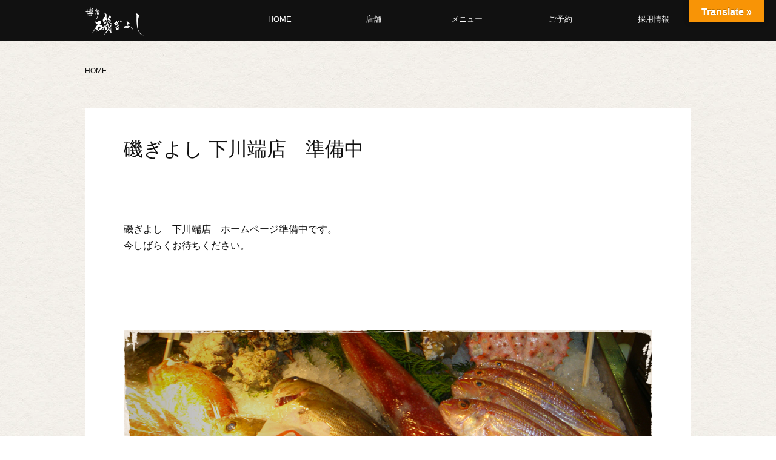

--- FILE ---
content_type: text/html; charset=UTF-8
request_url: https://www.isogiyoshi.com/2013/04/06/%E7%A3%AF%E3%81%8E%E3%82%88%E3%81%97%E3%80%80%E6%BA%96%E5%82%99%E4%B8%AD/
body_size: 8137
content:
<!doctype html>
<html dir="ltr" lang="ja" >
<head>
	<meta charset="UTF-8" />
	<meta name="viewport" content="width=device-width, initial-scale=1" />
	<title>磯ぎよし 下川端店 準備中 | 磯ぎよし</title>

		<!-- All in One SEO 4.2.5.1 - aioseo.com -->
		<meta name="robots" content="max-image-preview:large" />
		<link rel="canonical" href="https://www.isogiyoshi.com/2013/04/06/%e7%a3%af%e3%81%8e%e3%82%88%e3%81%97%e3%80%80%e6%ba%96%e5%82%99%e4%b8%ad/" />
		<meta name="generator" content="All in One SEO (AIOSEO) 4.2.5.1 " />
		<script type="application/ld+json" class="aioseo-schema">
			{"@context":"https:\/\/schema.org","@graph":[{"@type":"BreadcrumbList","@id":"https:\/\/www.isogiyoshi.com\/2013\/04\/06\/%e7%a3%af%e3%81%8e%e3%82%88%e3%81%97%e3%80%80%e6%ba%96%e5%82%99%e4%b8%ad\/#breadcrumblist","itemListElement":[{"@type":"ListItem","@id":"https:\/\/www.isogiyoshi.com\/#listItem","position":1,"item":{"@type":"WebPage","@id":"https:\/\/www.isogiyoshi.com\/","name":"\u30db\u30fc\u30e0","description":"\u798f\u5ca1\u5e02\u4e2d\u6d32\u30fb\u4e0b\u5ddd\u7aef\u3001\u5929\u795e\u30fb\u89aa\u4e0d\u5b5d\u3001\u85ac\u9662\u30fb\u6e05\u5ddd\u306b\u3042\u308b\u9b5a\u4ecb\u30fb\u6d77\u9bae\u5c45\u9152\u5c4b\u3067\u3059\u3002\u535a\u591a\u306a\u3089\u3067\u306f\u306e\u65b0\u9bae\u306a\u9b5a\u6599\u7406\u3068\u65ec\u306e\u65e5\u672c\u9152\u3092\u3054\u7528\u610f\u3057\u3066\u304a\u308a\u307e\u3059\u3002\u5927\u5c0f\u5bb4\u4f1a\u3054\u4e88\u7d04\u627f\u308a\u307e\u3059\u3002","url":"https:\/\/www.isogiyoshi.com\/"},"nextItem":"https:\/\/www.isogiyoshi.com\/2013\/#listItem"},{"@type":"ListItem","@id":"https:\/\/www.isogiyoshi.com\/2013\/#listItem","position":2,"item":{"@type":"WebPage","@id":"https:\/\/www.isogiyoshi.com\/2013\/","name":"2013","url":"https:\/\/www.isogiyoshi.com\/2013\/"},"nextItem":"https:\/\/www.isogiyoshi.com\/2013\/04\/#listItem","previousItem":"https:\/\/www.isogiyoshi.com\/#listItem"},{"@type":"ListItem","@id":"https:\/\/www.isogiyoshi.com\/2013\/04\/#listItem","position":3,"item":{"@type":"WebPage","@id":"https:\/\/www.isogiyoshi.com\/2013\/04\/","name":"April","url":"https:\/\/www.isogiyoshi.com\/2013\/04\/"},"nextItem":"https:\/\/www.isogiyoshi.com\/2013\/04\/06\/#listItem","previousItem":"https:\/\/www.isogiyoshi.com\/2013\/#listItem"},{"@type":"ListItem","@id":"https:\/\/www.isogiyoshi.com\/2013\/04\/06\/#listItem","position":4,"item":{"@type":"WebPage","@id":"https:\/\/www.isogiyoshi.com\/2013\/04\/06\/","name":"6","url":"https:\/\/www.isogiyoshi.com\/2013\/04\/06\/"},"nextItem":"https:\/\/www.isogiyoshi.com\/2013\/04\/06\/%e7%a3%af%e3%81%8e%e3%82%88%e3%81%97%e3%80%80%e6%ba%96%e5%82%99%e4%b8%ad\/#listItem","previousItem":"https:\/\/www.isogiyoshi.com\/2013\/04\/#listItem"},{"@type":"ListItem","@id":"https:\/\/www.isogiyoshi.com\/2013\/04\/06\/%e7%a3%af%e3%81%8e%e3%82%88%e3%81%97%e3%80%80%e6%ba%96%e5%82%99%e4%b8%ad\/#listItem","position":5,"item":{"@type":"WebPage","@id":"https:\/\/www.isogiyoshi.com\/2013\/04\/06\/%e7%a3%af%e3%81%8e%e3%82%88%e3%81%97%e3%80%80%e6%ba%96%e5%82%99%e4%b8%ad\/","name":"\u78ef\u304e\u3088\u3057 \u4e0b\u5ddd\u7aef\u5e97\u3000\u6e96\u5099\u4e2d","url":"https:\/\/www.isogiyoshi.com\/2013\/04\/06\/%e7%a3%af%e3%81%8e%e3%82%88%e3%81%97%e3%80%80%e6%ba%96%e5%82%99%e4%b8%ad\/"},"previousItem":"https:\/\/www.isogiyoshi.com\/2013\/04\/06\/#listItem"}]},{"@type":"Organization","@id":"https:\/\/www.isogiyoshi.com\/#organization","name":"\u78ef\u304e\u3088\u3057","url":"https:\/\/www.isogiyoshi.com\/"},{"@type":"WebSite","@id":"https:\/\/www.isogiyoshi.com\/#website","url":"https:\/\/www.isogiyoshi.com\/","name":"\u78ef\u304e\u3088\u3057","description":"\u798f\u5ca1\u5e02\u85ac\u9662\u3001\u4e2d\u6d32\u30fb\u4e0b\u5ddd\u7aef\u3001\u5929\u795e\u306b\u3042\u308b\u9b5a\u4ecb\u30fb\u6d77\u9bae\u5c45\u9152\u5c4b\u3067\u3059\u3002\u535a\u591a\u306a\u3089\u3067\u306f\u306e\u65b0\u9bae\u306a\u304a\u9b5a\u3068\u304a\u9152\u3092\u3054\u7528\u610f\u3057\u3066\u304a\u308a\u307e\u3059\u3002","inLanguage":"ja","publisher":{"@id":"https:\/\/www.isogiyoshi.com\/#organization"}},{"@type":"Article","@id":"https:\/\/www.isogiyoshi.com\/2013\/04\/06\/%e7%a3%af%e3%81%8e%e3%82%88%e3%81%97%e3%80%80%e6%ba%96%e5%82%99%e4%b8%ad\/#article","name":"\u78ef\u304e\u3088\u3057 \u4e0b\u5ddd\u7aef\u5e97 \u6e96\u5099\u4e2d | \u78ef\u304e\u3088\u3057","headline":"\u78ef\u304e\u3088\u3057 \u4e0b\u5ddd\u7aef\u5e97\u3000\u6e96\u5099\u4e2d","author":{"@id":"https:\/\/www.isogiyoshi.com\/author\/admin\/#author"},"publisher":{"@id":"https:\/\/www.isogiyoshi.com\/#organization"},"image":{"@type":"ImageObject","url":"https:\/\/www.isogiyoshi.com\/wp-content\/uploads\/2013\/03\/namasakeset2.JPG","width":640,"height":480},"datePublished":"2013-04-06T11:54:04+09:00","dateModified":"2013-04-06T11:54:04+09:00","inLanguage":"ja","mainEntityOfPage":{"@id":"https:\/\/www.isogiyoshi.com\/2013\/04\/06\/%e7%a3%af%e3%81%8e%e3%82%88%e3%81%97%e3%80%80%e6%ba%96%e5%82%99%e4%b8%ad\/#webpage"},"isPartOf":{"@id":"https:\/\/www.isogiyoshi.com\/2013\/04\/06\/%e7%a3%af%e3%81%8e%e3%82%88%e3%81%97%e3%80%80%e6%ba%96%e5%82%99%e4%b8%ad\/#webpage"},"articleSection":"\u4e0b\u5ddd\u7aef\u5e97"},{"@type":"WebPage","@id":"https:\/\/www.isogiyoshi.com\/2013\/04\/06\/%e7%a3%af%e3%81%8e%e3%82%88%e3%81%97%e3%80%80%e6%ba%96%e5%82%99%e4%b8%ad\/#webpage","url":"https:\/\/www.isogiyoshi.com\/2013\/04\/06\/%e7%a3%af%e3%81%8e%e3%82%88%e3%81%97%e3%80%80%e6%ba%96%e5%82%99%e4%b8%ad\/","name":"\u78ef\u304e\u3088\u3057 \u4e0b\u5ddd\u7aef\u5e97 \u6e96\u5099\u4e2d | \u78ef\u304e\u3088\u3057","inLanguage":"ja","isPartOf":{"@id":"https:\/\/www.isogiyoshi.com\/#website"},"breadcrumb":{"@id":"https:\/\/www.isogiyoshi.com\/2013\/04\/06\/%e7%a3%af%e3%81%8e%e3%82%88%e3%81%97%e3%80%80%e6%ba%96%e5%82%99%e4%b8%ad\/#breadcrumblist"},"author":"https:\/\/www.isogiyoshi.com\/author\/admin\/#author","creator":"https:\/\/www.isogiyoshi.com\/author\/admin\/#author","image":{"@type":"ImageObject","url":"https:\/\/www.isogiyoshi.com\/wp-content\/uploads\/2013\/03\/namasakeset2.JPG","@id":"https:\/\/www.isogiyoshi.com\/#mainImage","width":640,"height":480},"primaryImageOfPage":{"@id":"https:\/\/www.isogiyoshi.com\/2013\/04\/06\/%e7%a3%af%e3%81%8e%e3%82%88%e3%81%97%e3%80%80%e6%ba%96%e5%82%99%e4%b8%ad\/#mainImage"},"datePublished":"2013-04-06T11:54:04+09:00","dateModified":"2013-04-09T01:11:26+09:00"}]}
		</script>
		<!-- All in One SEO -->

<link rel='dns-prefetch' href='//translate.google.com' />
<link rel='dns-prefetch' href='//s.w.org' />
<link rel="alternate" type="application/rss+xml" title="磯ぎよし &raquo; フィード" href="https://www.isogiyoshi.com/feed/" />
<link rel="alternate" type="application/rss+xml" title="磯ぎよし &raquo; コメントフィード" href="https://www.isogiyoshi.com/comments/feed/" />
<link rel="alternate" type="application/rss+xml" title="磯ぎよし &raquo; 磯ぎよし 下川端店　準備中 のコメントのフィード" href="https://www.isogiyoshi.com/2013/04/06/%e7%a3%af%e3%81%8e%e3%82%88%e3%81%97%e3%80%80%e6%ba%96%e5%82%99%e4%b8%ad/feed/" />
<style id='wp-block-library-theme-inline-css'>
.wp-block-audio figcaption{color:#555;font-size:13px;text-align:center}.is-dark-theme .wp-block-audio figcaption{color:hsla(0,0%,100%,.65)}.wp-block-code{border:1px solid #ccc;border-radius:4px;font-family:Menlo,Consolas,monaco,monospace;padding:.8em 1em}.wp-block-embed figcaption{color:#555;font-size:13px;text-align:center}.is-dark-theme .wp-block-embed figcaption{color:hsla(0,0%,100%,.65)}.blocks-gallery-caption{color:#555;font-size:13px;text-align:center}.is-dark-theme .blocks-gallery-caption{color:hsla(0,0%,100%,.65)}.wp-block-image figcaption{color:#555;font-size:13px;text-align:center}.is-dark-theme .wp-block-image figcaption{color:hsla(0,0%,100%,.65)}.wp-block-pullquote{border-top:4px solid;border-bottom:4px solid;margin-bottom:1.75em;color:currentColor}.wp-block-pullquote__citation,.wp-block-pullquote cite,.wp-block-pullquote footer{color:currentColor;text-transform:uppercase;font-size:.8125em;font-style:normal}.wp-block-quote{border-left:.25em solid;margin:0 0 1.75em;padding-left:1em}.wp-block-quote cite,.wp-block-quote footer{color:currentColor;font-size:.8125em;position:relative;font-style:normal}.wp-block-quote.has-text-align-right{border-left:none;border-right:.25em solid;padding-left:0;padding-right:1em}.wp-block-quote.has-text-align-center{border:none;padding-left:0}.wp-block-quote.is-large,.wp-block-quote.is-style-large,.wp-block-quote.is-style-plain{border:none}.wp-block-search .wp-block-search__label{font-weight:700}:where(.wp-block-group.has-background){padding:1.25em 2.375em}.wp-block-separator.has-css-opacity{opacity:.4}.wp-block-separator{border:none;border-bottom:2px solid;margin-left:auto;margin-right:auto}.wp-block-separator.has-alpha-channel-opacity{opacity:1}.wp-block-separator:not(.is-style-wide):not(.is-style-dots){width:100px}.wp-block-separator.has-background:not(.is-style-dots){border-bottom:none;height:1px}.wp-block-separator.has-background:not(.is-style-wide):not(.is-style-dots){height:2px}.wp-block-table thead{border-bottom:3px solid}.wp-block-table tfoot{border-top:3px solid}.wp-block-table td,.wp-block-table th{padding:.5em;border:1px solid;word-break:normal}.wp-block-table figcaption{color:#555;font-size:13px;text-align:center}.is-dark-theme .wp-block-table figcaption{color:hsla(0,0%,100%,.65)}.wp-block-video figcaption{color:#555;font-size:13px;text-align:center}.is-dark-theme .wp-block-video figcaption{color:hsla(0,0%,100%,.65)}.wp-block-template-part.has-background{padding:1.25em 2.375em;margin-top:0;margin-bottom:0}
</style>
<link rel='stylesheet' id='contact-form-7-css'  href='https://www.isogiyoshi.com/wp-content/plugins/contact-form-7/includes/css/styles.css?ver=5.6.3' media='all' />
<link rel='stylesheet' id='google-language-translator-css'  href='https://www.isogiyoshi.com/wp-content/plugins/google-language-translator/css/style.css?ver=6.0.15' media='' />
<link rel='stylesheet' id='glt-toolbar-styles-css'  href='https://www.isogiyoshi.com/wp-content/plugins/google-language-translator/css/toolbar.css?ver=6.0.15' media='' />
<link rel='stylesheet' id='pz-linkcard-css'  href='//www.isogiyoshi.com/wp-content/uploads/pz-linkcard/style.css?ver=2.4.7.39' media='all' />
<link rel='stylesheet' id='twenty-twenty-one-style-css'  href='https://www.isogiyoshi.com/wp-content/themes/twentytwentyone/style.css?ver=6.0.11' media='all' />
<link rel='stylesheet' id='twenty-twenty-one-print-style-css'  href='https://www.isogiyoshi.com/wp-content/themes/twentytwentyone/assets/css/print.css?ver=6.0.11' media='print' />
<link rel="https://api.w.org/" href="https://www.isogiyoshi.com/wp-json/" /><link rel="alternate" type="application/json" href="https://www.isogiyoshi.com/wp-json/wp/v2/posts/12187" /><link rel='shortlink' href='https://www.isogiyoshi.com/?p=12187' />
<link rel="alternate" type="application/json+oembed" href="https://www.isogiyoshi.com/wp-json/oembed/1.0/embed?url=https%3A%2F%2Fwww.isogiyoshi.com%2F2013%2F04%2F06%2F%25e7%25a3%25af%25e3%2581%258e%25e3%2582%2588%25e3%2581%2597%25e3%2580%2580%25e6%25ba%2596%25e5%2582%2599%25e4%25b8%25ad%2F" />
<link rel="alternate" type="text/xml+oembed" href="https://www.isogiyoshi.com/wp-json/oembed/1.0/embed?url=https%3A%2F%2Fwww.isogiyoshi.com%2F2013%2F04%2F06%2F%25e7%25a3%25af%25e3%2581%258e%25e3%2582%2588%25e3%2581%2597%25e3%2580%2580%25e6%25ba%2596%25e5%2582%2599%25e4%25b8%25ad%2F&#038;format=xml" />
<style>@media only screen and (min-width: 260px) and (max-width: 680px) {

#glt-translate-trigger {
  top: 12px !important;
  right: 68px;
}

}p.hello{font-size:12px;color:darkgray;}#google_language_translator,#flags{text-align:left;}#google_language_translator{clear:both;}#flags{width:165px;}#flags a{display:inline-block;margin-right:2px;}#google_language_translator{width:auto!important;}.goog-tooltip{display: none!important;}.goog-tooltip:hover{display: none!important;}.goog-text-highlight{background-color:transparent!important;border:none!important;box-shadow:none!important;}#google_language_translator select.goog-te-combo{color:#32373c;}#google_language_translator{color:transparent;}body{top:0px!important;}#goog-gt-tt{display:none!important;}#glt-translate-trigger{bottom:auto;top:0;}.tool-container.tool-top{top:50px!important;bottom:auto!important;}.tool-container.tool-top .arrow{border-color:transparent transparent #d0cbcb; top:-14px;}#glt-translate-trigger > span{color:#ffffff;}#glt-translate-trigger{background:#f89406;}.goog-te-gadget .goog-te-combo{width:100%;}</style><link rel="pingback" href="https://www.isogiyoshi.com/xmlrpc.php"><link rel="icon" href="https://www.isogiyoshi.com/wp-content/uploads/2023/01/iso-fabicon-v5.jpg" sizes="32x32" />
<link rel="icon" href="https://www.isogiyoshi.com/wp-content/uploads/2023/01/iso-fabicon-v5.jpg" sizes="192x192" />
<link rel="apple-touch-icon" href="https://www.isogiyoshi.com/wp-content/uploads/2023/01/iso-fabicon-v5.jpg" />
<meta name="msapplication-TileImage" content="https://www.isogiyoshi.com/wp-content/uploads/2023/01/iso-fabicon-v5.jpg" />
	<script type="text/javascript" src="https://ajax.googleapis.com/ajax/libs/jquery/1.11.2/jquery.min.js?ver=1.11.2"></script>
</head>

 

<body class="post-template-default single single-post postid-12187 single-format-standard wp-embed-responsive is-light-theme no-js singular has-main-navigation elementor-default elementor-kit-48135">
<div id="page" class="site">

	





	
<script>
$(function () {
  $(window).scroll(function () {
    if ($(this).scrollTop() > 100) {
      $('#masthead').addClass('fixed');
    } else {
      $('#masthead').removeClass('fixed');
    }
  });
});
</script>





<header id="masthead" class="site-header has-title-and-tagline has-menu" role="banner">
	<div class="head-nav">
		<div class="site-branding">

<h1>
	<a href="/">
		<picture>
			<source type="image/webp" srcset="/wp-content/uploads/2022/10/site-logo.webp" width="500" height="210">
			<img src="/wp-content/uploads/2022/10/site-logo.png" width="500" height="210" alt="磯ぎよし">
		</picture>
	</a>
</h1>

</div>
		<nav id="site-navigation" class="primary-navigation" role="navigation" aria-label="メインメニュー">


<script>
$(document).ready(function(){
if(navigator.userAgent.indexOf('iPhone') > 0 || navigator.userAgent.indexOf('iPod') > 0 || (navigator.userAgent.indexOf('Android') > 0 && navigator.userAgent.indexOf('Mobile') > 0)){
	/*スマホ用の処理*/
	$('.primary-navigation').append('<div class="nav-button-box"><div class="nav-button-wrap"><div class="nav-button"><span></span><span></span><span></span></div></div></div><ul class="mobile-globalnav"><li><a href="/">TOP</a></li><li><a href="/tenpo/">店舗・ご予約</a><li><a href="/tenpo/shimokawabata/">下川端店</a></li><li><a href="/tenpo/tenjin/">天神店</a></li><li><a href="/tenpo/menu">磯ぎよしメニュー</a></li><li><a href="/takeout/">テイクアウト</a></li><li><a href="/company/">企業情報</a></li><li><a href="https://saiyo.page/482835" target="_blank">採用情報</a></li><li><picture><source type="image/webp" srcset="/wp-content/uploads/2022/10/site-logo.webp" width="500" height="210"><img src="/wp-content/uploads/2022/10/site-logo.png" width="500" height="210" alt="磯ぎよし"></picture><p>Copyright © 磯ぎよし</p></li></ul>');
}else if (navigator.userAgent.indexOf('iPad') > 0 || navigator.userAgent.indexOf('Android') > 0){
	/*タブレット用の処理*/
	$('.primary-navigation').append('<div class="nav-button-box"><div class="nav-button-wrap"><div class="nav-button"><span></span><span></span><span></span></div></div></div><ul class="mobile-globalnav"><li><a href="/">TOP</a></li><li><a href="/tenpo/">店舗・ご予約</a><li><a href="/tenpo/shimokawabata/">下川端店</a></li><li><a href="/tenpo/tenjin/">天神店</a></li><li><a href="/tenpo/menu">磯ぎよしメニュー</a></li><li><a href="/takeout/">テイクアウト</a></li><li><a href="/company/">企業情報</a></li><li><a href="https://saiyo.page/482835" target="_blank">採用情報</a></li><li><picture><source type="image/webp" srcset="/wp-content/uploads/2022/10/site-logo.webp" width="500" height="210"><img src="/wp-content/uploads/2022/10/site-logo.png" width="500" height="210" alt="磯ぎよし"></picture><p>Copyright © 磯ぎよし</p></li></ul>');
}else if (navigator.userAgent.indexOf('Safari') > 0 && navigator.userAgent.indexOf('Chrome') == -1 && typeof document.ontouchstart !== 'undefined') {
	/*iOS13以降のiPad用の処理*/
	$('.primary-navigation').append('<div class="nav-button-box"><div class="nav-button-wrap"><div class="nav-button"><span></span><span></span><span></span></div></div></div><ul class="mobile-globalnav"><li><a href="/">TOP</a></li><li><a href="/tenpo/">店舗・ご予約</a><li><a href="/tenpo/shimokawabata/">下川端店</a></li><li><a href="/tenpo/tenjin/">天神店</a></li><li><a href="/tenpo/menu">磯ぎよしメニュー</a></li><li><a href="/takeout/">テイクアウト</a></li><li><a href="/company/">企業情報</a></li><li><a href="https://saiyo.page/482835" target="_blank">採用情報</a></li><li><picture><source type="image/webp" srcset="/wp-content/uploads/2022/10/site-logo.webp" width="500" height="210"><img src="/wp-content/uploads/2022/10/site-logo.png" width="500" height="210" alt="磯ぎよし"></picture><p>Copyright © 磯ぎよし</p></li></ul>');
}else{
	/*PC*/
	$('.primary-navigation').append('<ul class="globalnav"><li><a href="/">HOME</a></li><li class="dropdown-btn"><a href="/tenpo/">店舗</a><ul class="dropdown"><li><a href="/tenpo/shimokawabata/">下川端店</a></li><li><a href="/tenpo/tenjin/">天神店</a></li></ul></li><li class="dropdown-btn"><a href="/tenpo/menu/">メニュー</a><ul class="dropdown"><li><a href="/tenpo/menu/">磯ぎよし</a></li></ul></li><li><a href="/tenpo/">ご予約</a></li><li><a href="https://saiyo.page/482835" target="_blank">採用情報</a></li></ul>');
}
});
</script>
	
</nav><!-- #site-navigation -->


<script>
// ドロップダウンメニュー
$(function() {
$('.dropdown-btn').hover(
  function() {
	  console.log("koko");
    $(this).children('.dropdown').addClass('open');
  }, function() {
    $(this).children('.dropdown').removeClass('open');
  }
);
});
	
// グローバルナビの開閉
$(function() {
  $('.nav-button-wrap').on('click', function() {
    if ($(this).hasClass('active')) {
      // スマホ用メニューが表示されていたとき
      //スクロール復帰
      document.removeEventListener('touchmove', handleTouchMove, { passive: false });
      $(this).removeClass('active');
      $('.mobile-globalnav').addClass('close');
      $('.primary-navigation , body').removeClass('open');
    } else {
      // スマホ用メニューが非表示の時
      //スクロール禁止
      document.addEventListener('touchmove', handleTouchMove, { passive: false });
      $(this).addClass('active');
      $('.mobile-globalnav').removeClass('close');
      $('.primary-navigation , body').addClass('open');
    }
  });

  $(document).on("click", ".open .mobile-globalnav .dropdown-btn", function(){
	  $(this).find("ul li").slideToggle();
  });
  
  function handleTouchMove(event) {
    event.preventDefault();
  }
	
});
</script>
	</div>

</header><!-- #masthead -->




 



	<ul id="breadcrumbs" class="isapan" itemtype="http://schema.org/BreadcrumbList"><li><span class="bread_page"><a href="https://www.isogiyoshi.com" itemprop="url"><span itemprop="name">HOME</span></a></span></li></ul>	
	<div id="content" class="site-content">
		<div id="primary" class="content-area">
			<main id="main" class="site-main" role="main">


<article id="post-12187" class="post-12187 post type-post status-publish format-standard has-post-thumbnail hentry category-shimokawabata entry">

	<header class="entry-header alignwide">
		<h1 class="entry-title">磯ぎよし 下川端店　準備中</h1>	</header><!-- .entry-header -->

	<div class="entry-content">
		<p>磯ぎよし　下川端店　ホームページ準備中です。<br />
今しばらくお待ちください。</p>
<p>&nbsp;</p>
<p><a href="https://www.isogiyoshi.com/wp-content/uploads/2013/04/top01.jpg"><img class="aligncenter size-full wp-image-12323" alt="top01" src="https://www.isogiyoshi.com/wp-content/uploads/2013/04/top01.jpg" width="980" height="371" srcset="https://www.isogiyoshi.com/wp-content/uploads/2013/04/top01.jpg 980w, https://www.isogiyoshi.com/wp-content/uploads/2013/04/top01-300x113.jpg 300w" sizes="(max-width: 980px) 100vw, 980px" /></a></p>
	</div><!-- .entry-content -->

	<footer class="entry-footer default-max-width">
		<div class="posted-by"><span class="posted-on">投稿日: <time class="entry-date published updated" datetime="2013-04-06T20:54:04+09:00"></time></span></div><div class="post-taxonomies"><span class="cat-links">カテゴリー:下川端店 </span></div>	</footer><!-- .entry-footer -->

				
</article><!-- #post-12187 -->

	<nav class="navigation post-navigation" aria-label="投稿">
		<h2 class="screen-reader-text">投稿ナビゲーション</h2>
		<div class="nav-links"><div class="nav-previous"><a href="https://www.isogiyoshi.com/2013/03/21/%e7%a3%af%e3%81%8e%e3%82%88%e3%81%97%e3%81%ab%e3%82%b9%e3%83%9a%e3%82%a4%e3%83%b3%e3%81%ae%e9%a2%a8%e3%80%82/" rel="prev"><p class="meta-nav"><svg class="svg-icon" width="24" height="24" aria-hidden="true" role="img" focusable="false" viewBox="0 0 24 24" fill="none" xmlns="http://www.w3.org/2000/svg"><path fill-rule="evenodd" clip-rule="evenodd" d="M20 13v-2H8l4-4-1-2-7 7 7 7 1-2-4-4z" fill="currentColor"/></svg>前の投稿</p><p class="post-title">磯ぎよしにスペインの風。</p></a></div><div class="nav-next"><a href="https://www.isogiyoshi.com/2013/04/09/%e6%98%a5%e3%81%86%e3%82%89%e3%82%89%ef%bd%9e%e3%80%82%e3%81%8a%e5%a4%a9%e6%b0%97%e8%89%af%e5%a5%bd%ef%bc%81/" rel="next"><p class="meta-nav">次の投稿<svg class="svg-icon" width="24" height="24" aria-hidden="true" role="img" focusable="false" viewBox="0 0 24 24" fill="none" xmlns="http://www.w3.org/2000/svg"><path fill-rule="evenodd" clip-rule="evenodd" d="m4 13v-2h12l-4-4 1-2 7 7-7 7-1-2 4-4z" fill="currentColor"/></svg></p><p class="post-title">春うらら～。お天気良好！</p></a></div></div>
	</nav>		<div class="catpostlist">
		<ul class="post-bottom-ul"><li><a href="https://www.isogiyoshi.com/2016/09/15/%e4%bb%8a%e5%ae%b5%e3%81%ae%e3%81%b2%e3%82%84%e3%81%8a%e3%82%8d%e3%81%97%ef%bc%81%ef%bc%81/"><div><img src="https://www.isogiyoshi.com/wp-content/uploads/2016/09/IMG_3942-624x468.jpg" alt="今宵のひやおろし！！"></div><p><span class="odate">2016.09.15</span><span class="otitle">今宵のひやおろし！！</span></p></a></li><li><a href="https://www.isogiyoshi.com/2016/09/12/%e6%97%a8%e3%81%84%e8%82%89%e3%81%a8%e6%97%a8%e3%81%84%e9%85%92%ef%bc%81%ef%bc%81%ef%bc%81/"><div><img src="https://www.isogiyoshi.com/wp-content/uploads/2016/09/IMG_3932-624x468.jpg" alt="旨い肉と旨い酒！！！"></div><p><span class="odate">2016.09.12</span><span class="otitle">旨い肉と旨い酒！！！</span></p></a></li><li><a href="https://www.isogiyoshi.com/2016/09/08/%e5%86%b7%e3%81%88%e3%81%9f%e3%83%93%e3%83%bc%e3%83%ab%e3%81%a8%e4%be%9b%e3%81%ab%ef%bc%81%ef%bc%81/"><div><img src="https://www.isogiyoshi.com/wp-content/uploads/2016/09/IMG_2213-624x468.jpg" alt="冷えたビールと供に！！"></div><p><span class="odate">2016.09.8</span><span class="otitle">冷えたビールと供に！！</span></p></a></li><li><a href="https://www.isogiyoshi.com/2016/09/05/%e6%9c%ac%e9%ae%aa%e3%81%a7%e9%80%b8%e5%93%81%ef%bc%81%ef%bc%81%ef%bc%81/"><div><img src="https://www.isogiyoshi.com/wp-content/uploads/2013/07/maguro-624x466.jpg" alt="本鮪で逸品！！！"></div><p><span class="odate">2016.09.5</span><span class="otitle">本鮪で逸品！！！</span></p></a></li></ul>
		</div> 

</main><!-- #main -->
</div><!-- #primary -->
</div><!-- #content -->


<footer id="colophon" class="site-footer" role="contentinfo">


	<div class="site-info">
		
		<div class="site-name">
			<picture>
				<source type="image/webp" srcset="/wp-content/uploads/2022/10/site-logo.webp" width="200" height="103">
				<img src="/wp-content/uploads/2022/10/site-logo.png" width="200" height="103" alt="磯ぎよし">
			</picture>
			<p>博多ならではの新鮮な魚料理と旬の日本酒をご用意しております。</p>	
		</div>
		
		<ul>
			<li><a href="/">HOME</a></li>
			<li><a href="/company/">企業情報</a></li>
			<li><a href="/tenpo/">ご予約</a></li>
			<li><a href="/contact/">お問い合わせ</a></li>
		</ul>
		
	</div><!-- .site-info -->
	
	<div class="store-info">
		
		
		<ul>
			<li>
				<dl>
					<dt><a href="/tenpo/shimokawabata/">磯ぎよし 下川端店</a></dt>
					<dd>〒812-0027<br>福岡県福岡市博多区下川端1-333</dd>
					<dd><a href="tel:0922816780">092-281-6780</a></dd>
					<dd>
						<ul>
							<!--
							<li class="sns-ins"><a href="https://www.instagram.com/hakataisagiyoshi_shimokawabata/" target="_blank" rel="nofollow">Insta</a></li>
                            -->
							<li class="sns-face"><a href="https://www.facebook.com/isagiyoshishimokawabataten/" target="_blank" rel="nofollow">Facebook</a></li>
						</ul>						
					</dd>
				</dl>		
			</li>
			
			<li>
				<dl>
					<dt><a href="/tenpo/tenjin/">磯ぎよし 天神店</a></dt>
					<dd>〒810-0073<br>福岡県福岡市中央区舞鶴1-9-23</dd>
					<dd><a href="tel:0927266302">092-726-6302</a></dd>
					<dd>
						<ul>
							<!--
							<li class="sns-ins"><a href="https://www.instagram.com/hakataisagiyosi_tenjin/" target="_blank" rel="nofollow">Insta</a></li>
                            -->
							<li class="sns-face"><a href="https://www.facebook.com/isagiyoshitenjin/" target="_blank" rel="nofollow">Facebook</a></li>
						</ul>						
					</dd>
				</dl>		
			</li>
			

			
			
		</ul>
		
		
	</div>
	<!--
	<p style=" margin: 0 0; text-align: center; font-size: 80%; color: #ddd;">R４　外食　業態転換　機―２<br>※令和４年度　業態転換支援事業の目的外の使用禁止
	</p>
	-->
	
<div class="powered-by"><p>Copyright © 磯ぎよし All rights reserved.</p></div>	
</footer>

</div><!-- #page -->

<script src='https://www.isogiyoshi.com/wp-includes/js/jquery/jquery.min.js?ver=3.6.0' id='jquery-core-js'></script>
<script src='https://www.isogiyoshi.com/wp-includes/js/jquery/jquery-migrate.min.js?ver=3.3.2' id='jquery-migrate-js'></script>
<div id="glt-translate-trigger"><span class="notranslate">Translate »</span></div><div id="glt-toolbar"></div><div id="flags" style="display:none" class="size18"><ul id="sortable" class="ui-sortable"><li id="Chinese (Simplified)"><a href="#" title="Chinese (Simplified)" class="nturl notranslate zh-CN flag Chinese (Simplified)"></a></li><li id="Chinese (Traditional)"><a href="#" title="Chinese (Traditional)" class="nturl notranslate zh-TW flag Chinese (Traditional)"></a></li><li id="English"><a href="#" title="English" class="nturl notranslate en flag united-states"></a></li><li id="Korean"><a href="#" title="Korean" class="nturl notranslate ko flag Korean"></a></li></ul></div><div id='glt-footer'><div id="google_language_translator" class="default-language-ja"></div></div><script>function GoogleLanguageTranslatorInit() { new google.translate.TranslateElement({pageLanguage: 'ja', includedLanguages:'zh-CN,zh-TW,en,ko', autoDisplay: false}, 'google_language_translator');}</script><script>document.body.classList.remove("no-js");</script>	<script>
	if ( -1 !== navigator.userAgent.indexOf( 'MSIE' ) || -1 !== navigator.appVersion.indexOf( 'Trident/' ) ) {
		document.body.classList.add( 'is-IE' );
	}
	</script>
	<script src='https://www.isogiyoshi.com/wp-content/plugins/contact-form-7/includes/swv/js/index.js?ver=5.6.3' id='swv-js'></script>
<script id='contact-form-7-js-extra'>
var wpcf7 = {"api":{"root":"https:\/\/www.isogiyoshi.com\/wp-json\/","namespace":"contact-form-7\/v1"}};
</script>
<script src='https://www.isogiyoshi.com/wp-content/plugins/contact-form-7/includes/js/index.js?ver=5.6.3' id='contact-form-7-js'></script>
<script src='https://www.isogiyoshi.com/wp-content/plugins/google-language-translator/js/scripts.js?ver=6.0.15' id='scripts-js'></script>
<script src='//translate.google.com/translate_a/element.js?cb=GoogleLanguageTranslatorInit' id='scripts-google-js'></script>
<script id='twenty-twenty-one-ie11-polyfills-js-after'>
( Element.prototype.matches && Element.prototype.closest && window.NodeList && NodeList.prototype.forEach ) || document.write( '<script src="https://www.isogiyoshi.com/wp-content/themes/twentytwentyone/assets/js/polyfills.js"></scr' + 'ipt>' );
</script>
<script src='https://www.isogiyoshi.com/wp-content/themes/twentytwentyone/assets/js/primary-navigation.js?ver=6.0.11' id='twenty-twenty-one-primary-navigation-script-js'></script>
<script src='https://www.isogiyoshi.com/wp-content/themes/twentytwentyone/assets/js/responsive-embeds.js?ver=6.0.11' id='twenty-twenty-one-responsive-embeds-script-js'></script>
	<script>
	/(trident|msie)/i.test(navigator.userAgent)&&document.getElementById&&window.addEventListener&&window.addEventListener("hashchange",(function(){var t,e=location.hash.substring(1);/^[A-z0-9_-]+$/.test(e)&&(t=document.getElementById(e))&&(/^(?:a|select|input|button|textarea)$/i.test(t.tagName)||(t.tabIndex=-1),t.focus())}),!1);
	</script>
	

<!--  IE用 -->
<script src="https://cdnjs.cloudflare.com/ajax/libs/picturefill/3.0.2/picturefill.js"></script>

</body>


</html>


--- FILE ---
content_type: text/css
request_url: https://www.isogiyoshi.com/wp-content/themes/twentytwentyone/style.css?ver=6.0.11
body_size: 23073
content:
@charset "UTF-8";

:root {

	--global--font-primary: var(--font-headings, -apple-system, BlinkMacSystemFont, "Segoe UI", Roboto, Oxygen-Sans, Ubuntu, Cantarell, "Helvetica Neue", sans-serif);
	--global--font-secondary: var(--font-base, -apple-system, BlinkMacSystemFont, "Segoe UI", Roboto, Oxygen-Sans, Ubuntu, Cantarell, "Helvetica Neue", sans-serif);

	--global--font-size-base: 16px;
	--global--font-size-mobile: 15px;
	--global--font-size-xs: 14px;
	--global--font-size-sm: 16px;
	--global--font-size-md: 18px;
	--global--font-size-lg: 21px;
	--global--font-size-xl: 32px;
	--global--font-size-xxl: 56px;
	--global--font-size-xxxl: 70px;
	--global--font-size-page-title: var(--global--font-size-xxl);
	--global--letter-spacing: normal;

	--global--line-height-body: 1.7;
	--global--line-height-heading: 1.3;
	--global--line-height-page-title: 1.1;

	--heading--font-family: var(--global--font-primary);
	--heading--font-size-h6: var(--global--font-size-xs);
	--heading--font-size-h5: var(--global--font-size-sm);
	--heading--font-size-h4: var(--global--font-size-lg);
	--heading--font-size-h3: calc(1.25 * var(--global--font-size-lg));
	--heading--font-size-h2: var(--global--font-size-xl);
	--heading--font-size-h1: var(--global--font-size-page-title);
	--heading--letter-spacing-h6: 1px;
	--heading--letter-spacing-h5: 1px;
	--heading--letter-spacing-h4: var(--global--letter-spacing);
	--heading--letter-spacing-h3: var(--global--letter-spacing);
	--heading--letter-spacing-h2: var(--global--letter-spacing);
	--heading--letter-spacing-h1: var(--global--letter-spacing);
	--heading--line-height-h6: var(--global--line-height-heading);
	--heading--line-height-h5: var(--global--line-height-heading);
	--heading--line-height-h4: var(--global--line-height-heading);
	--heading--line-height-h3: var(--global--line-height-heading);
	--heading--line-height-h2: var(--global--line-height-heading);
	--heading--line-height-h1: var(--global--line-height-page-title);
	--heading--font-weight: normal;
	--heading--font-weight-page-title: 300;
	--heading--font-weight-strong: 600;


	--global--spacing-unit: 20px;
	--global--spacing-measure: unset;
	--global--spacing-horizontal: 25px;
	--global--spacing-vertical: 50px;


	--button--color-text: var(--global--color-background);
	--button--color-background:#2d2d2d;
	--button--font-size: 13px;
	--button--font-weight: 500;
	--button--line-height: 1.5;
	--button--border-width: 3px;
	--button--border-radius: 0;
	--button--padding-vertical: 15px;
	--button--padding-horizontal: calc(2 * var(--button--padding-vertical));


	--border--radius--base: 8px 8px;
	--border--radius--sm: 4px 4px;
	--border--radius--md: 6px 6px;
	--border--radius--lg: 10px 10px;
	
	
	--global--admin-bar--height: 0;
	

	--form--border-width: 3px;
	--form--border-color: #AAAAAA;
}

.admin-bar {
	--global--admin-bar--height: 32px;
}



.catpostlist {    margin: 0 auto;    padding: 4% 4%;    max-width: var(--responsive--alignwide-width);	background-color:#FFFFFF;}
.catpostlist ul.post-bottom-ul {    padding: 0 0;    margin: 0 0;    display: flex;    justify-content: space-between;    flex-wrap: wrap;}
.catpostlist ul.post-bottom-ul li {    width: 48%;    margin: 0 0 12px 0;}
.catpostlist ul.post-bottom-ul li div {    width: 32%;    float: left;    height: 90px;    overflow: hidden;}
.catpostlist ul.post-bottom-ul li p {    width: 64%;    float: right;    margin: 0 0;}

.catpostlist ul.post-bottom-ul li p span.odate {    display: block;    font-size: 86%;    margin: 0 0 10px 0;    font-weight: 500;}
.catpostlist ul.post-bottom-ul li p span.otitle {    font-size: 92%;}






html {	line-height: 1.3;	-webkit-text-size-adjust: 100%;  box-sizing: border-box;	font-family: var(--global--font-secondary);	line-height: var(--global--line-height-body);}

body {	margin: 0;	font-size: var(--global--font-size-base);	font-weight: normal;	color:#111111;	text-align: left;	background-color: var(--global--color-background);  overflow-x: hidden; }



main {	display: block;}

h1 {	font-size: 28px;	margin: 9px 0;}


hr {	box-sizing: content-box;	height: 0;	overflow: visible;}


pre {	font-family: monospace;	font-size: 14px;}

a {	background-color: transparent;	text-decoration-thickness: 1px;}


abbr[title] {	border-bottom: none;  text-decoration: underline;	text-decoration-style: dotted;  }

b,strong {	font-weight: bolder;}
small {	font-size: 80%;}

img {	border-style: none;  display: block;	height: auto;	max-width: 100%; }


picture  { display:block; }
figure { display:block; }


button {	cursor: pointer; }

button,input,optgroup,select,textarea {	font-size: 100%;	line-height: 1.15;	margin: 0;}

button,input {	overflow: visible;}

button,select {	text-transform: none;}

button,[type=button],[type=reset],[type=submit] {	-webkit-appearance: button;}

textarea {	overflow: auto;}

[type=checkbox],[type=radio] {	box-sizing: border-box; 	padding: 0; }


[type=number]::-webkit-inner-spin-button, [type=number]::-webkit-outer-spin-button {	height: auto;}

[type=search] {	-webkit-appearance: textfield;	outline-offset: -2px; }

[type=search]::-webkit-search-decoration {	-webkit-appearance: none;}

::-webkit-file-upload-button { -webkit-appearance: button;	font: inherit;  }

template {	display: none;}
[hidden] {	display: none;}


:root {
	--responsive--spacing-horizontal: calc(2 * var(--global--spacing-horizontal) * 0.6);
	--responsive--aligndefault-width: calc(100vw - var(--responsive--spacing-horizontal));
	--responsive--alignwide-width: calc(100vw - var(--responsive--spacing-horizontal));
	--responsive--alignfull-width: 100%;
	--responsive--alignright-margin: var(--global--spacing-horizontal);
	--responsive--alignleft-margin: var(--global--spacing-horizontal);
}



.post-thumbnail,.entry-content .wp-audio-shortcode,.entry-content > *:not(.alignwide):not(.alignfull):not(.alignleft):not(.alignright):not(.wp-block-separator):not(.woocommerce),*[class*=inner-container] > *:not(.entry-content):not(.alignwide):not(.alignfull):not(.alignleft):not(.alignright):not(.wp-block-separator):not(.woocommerce),.default-max-width {	max-width: var(--responsive--aligndefault-width);	margin-left: auto;	margin-right: auto;}

.widget-area,.pagination,  .comments-pagination,  .post-navigation,   .alignwide, .wide-max-width {	max-width: var(--responsive--alignwide-width);	margin-left: auto;	margin-right: auto;}

.alignfull,.wp-block-group .wp-block-group__inner-container > *.alignfull,.full-max-width {	max-width: var(--responsive--alignfull-width);	width: var(--responsive--alignfull-width);	margin-left: auto;	margin-right: auto;}



.entry-header .post-thumbnail,.singular .post-thumbnail,.alignfull [class*=inner-container] > .alignwide,.alignwide [class*=inner-container] > .alignwide {	margin-left: auto;	margin-right: auto;	width: var(--responsive--alignwide-width);	max-width: var(--responsive--alignfull-width);}


.site-main,.widget-area,.site-footer {	padding-top: var(--global--spacing-vertical);	padding-bottom: 0;	margin-left: auto;	margin-right: auto;}
.home .site-main {    padding-top: 0;}


.site-main > * {	margin-top: calc(2 * var(--global--spacing-vertical));	margin-bottom: calc(2 * var(--global--spacing-vertical));}

.site-main > *:first-child {	margin-top: 0;}
.site-main > *:last-child {	margin-bottom: 0;}

nav.navigation.post-navigation {    margin-top: 24px;    margin-bottom: 24px;}


.entry-header, .post-thumbnail, .entry-content, .entry-footer, .author-bio { 	margin-top: var(--global--spacing-vertical); 	margin-right: auto; 	margin-bottom: var(--global--spacing-vertical); 	margin-left: auto; }


.site-main > article > *, .site-main > .not-found > *, .entry-content > *, [class*=inner-container] > *, .wp-block-template-part > * { 	margin-top: calc(0.666 * var(--global--spacing-vertical)); 	margin-bottom: calc(0.666 * var(--global--spacing-vertical)); }




.site-main > article > *:last-child, .site-main > .not-found > *:last-child, .entry-content > *:last-child, [class*=inner-container] > *:last-child, .wp-block-template-part > *:last-child { 	margin-bottom: 0; }

.site-footer > *, .widget-area > * { 	margin-top: calc(0.666 * var(--global--spacing-vertical)); 	margin-bottom: calc(0.666 * var(--global--spacing-vertical)); }



.entry-content > *.alignleft,.entry-content > *.alignright, .entry-content > *.alignleft:first-child + *, .entry-content > *.alignright:first-child + *, .entry-content > *.alignfull.has-background { 	margin-top: 0; }

.entry-content > *:last-child, .entry-content > *.alignfull.has-background { 	margin-bottom: 0; }

.entry-content > *.alignfull + .alignleft, .entry-content > *.alignfull + .alignright { 	margin-top: var(--global--spacing-vertical); }


html, body, p, ol, ul, li, dl, dt, dd, blockquote, figure, fieldset, form, legend, textarea, pre, iframe, hr, h1, h2, h3, h4, h5, h6 {
	padding: 0;
	margin: 0;
	-moz-osx-font-smoothing: grayscale;
	-webkit-font-smoothing: antialiased;
}


*, *::before, *::after { 	box-sizing: inherit; }





.clear:before, .clear:after, .entry-content:before, .entry-content:after, .comment-content:before, .comment-content:after, .site-header:before, .site-header:after, .site-content:before, .site-content:after, .site-footer:before, .site-footer:after { 	content: ""; 	display: table; 	table-layout: fixed; }

.clear:after, .entry-content:after, .comment-content:after, .site-header:after, .site-content:after, .site-footer:after { 	clear: both; }


blockquote { 	padding: 0; 	position: relative; 	margin: var(--global--spacing-vertical) 0 var(--global--spacing-vertical) var(--global--spacing-horizontal); }

blockquote > * { 	margin-top: var(--global--spacing-unit); 	margin-bottom: var(--global--spacing-unit); }

blockquote > *:first-child { 	margin-top: 0; }
blockquote > *:last-child { 	margin-bottom: 0; }

blockquote p { 	letter-spacing: var(--heading--letter-spacing-h4); 	font-family: var(--quote--font-family); 	font-size: var(--quote--font-size); 	font-style: var(--quote--font-style); 	font-weight: var(--quote--font-weight); 	line-height: var(--quote--line-height); }


blockquote:before {	content: "“"; 	font-size: var(--quote--font-size); 	line-height: var(--quote--line-height); 	position: absolute; 	left: calc(-0.5 * var(--global--spacing-horizontal)); }



input[type=text],
input[type=email],
input[type=url],
input[type=password],
input[type=search],
input[type=number],
input[type=tel],
input[type=date],
input[type=month],
input[type=week],
input[type=time],
input[type=datetime],
input[type=datetime-local],
input[type=color],
.site textarea {
	border: 1px solid #ababab;
	border-radius: var(--border--radius--sm);
	padding: 8px 8px;
	margin: 0 2px;
	max-width: 100%;
	line-height: 1.5;
}



input[type=text]:disabled,
input[type=email]:disabled,
input[type=url]:disabled,
input[type=password]:disabled,
input[type=search]:disabled,
input[type=number]:disabled,
input[type=tel]:disabled,
input[type=date]:disabled,
input[type=month]:disabled,
input[type=week]:disabled,
input[type=time]:disabled,
input[type=datetime]:disabled,
input[type=datetime-local]:disabled,
input[type=color]:disabled,
.site textarea:disabled {
	opacity: 0.7;
}

.is-dark-theme input[type=text],
.is-dark-theme input[type=email],
.is-dark-theme input[type=url],
.is-dark-theme input[type=password],
.is-dark-theme input[type=search],
.is-dark-theme input[type=number],
.is-dark-theme input[type=tel],
.is-dark-theme input[type=date],
.is-dark-theme input[type=month],
.is-dark-theme input[type=week],
.is-dark-theme input[type=time],
.is-dark-theme input[type=datetime],
.is-dark-theme input[type=datetime-local],
.is-dark-theme input[type=color],
.is-dark-theme .site textarea {
	background: var(--global--color-white-90);
}

select {
	border: 1px solid #ababab;
	-moz-appearance: none;
	-webkit-appearance: none;
	appearance: none;
	padding: 8px 8px;
	background: #FFFFFF;
	border-radius: var(--border--radius--sm);
}


.is-dark-theme select {
	background: var(--global--color-white-90) url("data:image/svg+xml;utf8,<svg xmlns='http://www.w3.org/2000/svg' width='10' height='10' fill='%2328303d'><polygon points='0,0 10,0 5,5'/></svg>") no-repeat;
	background-position: right var(--form--spacing-unit) top 60%;
}

textarea {	width: 100%;}

label {	margin-bottom: calc(var(--global--spacing-vertical) / 3); }


@supports (-webkit-appearance: none) or (-moz-appearance: none) {
	input[type=checkbox], 	input[type=radio] { 		-webkit-appearance: none; 		-moz-appearance: none; 		position: relative; 		width: 25px; 		height: 25px; 		border: 1px solid #ababab;    background: #FFFFFF;	}
	input[type=checkbox]:disabled, 	input[type=radio]:disabled { 		opacity: 0.7; 	}
	.is-dark-theme input[type=checkbox], 	.is-dark-theme input[type=radio] { 		background: var(--global--color-white-90); 	}

	input[type=checkbox]:after { 		content: ""; 		opacity: 0; 		display: block; 		left: 5px; 		top: 2px; 		position: absolute; 		width: 7px; 		height: 13px; 		border: 3px solid var(--form--color-text); 		border-top: 0; 		border-left: 0; 		transform: rotate(30deg); 	}
 	input[type=checkbox]:checked { 		color: var(--form--color-text); 	}
	input[type=checkbox]:checked:after { 		opacity: 1; 	}
	input[type=radio] { 		border-radius: 50%; 	}
	input[type=radio]:after { 	    content: "";    opacity: 0;    display: block;    left: 5px;    top: 5px;    position: absolute;    width: 13px;    height: 13px;    border-radius: 50%;    background: #d03b00;	}
	input[type=radio]:checked { 	border-color: #d03b00;	}
	input[type=radio]:checked:after { 		opacity: 1; 	}

}

input[type=checkbox] + label,input[type=radio] + label {	display: inline-block;	padding-left: 10px;	font-size: var(--global--font-size-xs);	vertical-align: top;}


.entry-content img {	max-width: 100%;}

embed,iframe,object,video {	max-width: 100%;}



figcaption {	color: currentColor;	font-size: var(--global--font-size-xs);	line-height: var(--global--line-height-body);	margin-top: calc(0.5 * var(--global--spacing-unit));	margin-bottom: var(--global--spacing-unit);	text-align: center;}

b, strong { 	font-weight: 700; }

dfn, cite, em, i { 	font-style: italic; }

pre { 	white-space: pre; 	overflow-x: auto; }


a { 	cursor: pointer; 	color: #111111; 	text-underline-offset: 3px; 	text-decoration-skip-ink: all;     -webkit-transition: 0.5s ease-in-out;    -moz-transition: 0.5s ease-in-out;    -o-transition: 0.5s ease-in-out;    transition: 0.5s ease-in-out; }

a:hover { 	text-decoration-style: dotted; 	text-decoration-skip-ink: none; }

:before,:after  {  -webkit-transition: 0.5s ease-in-out;    -moz-transition: 0.5s ease-in-out;    -o-transition: 0.5s ease-in-out;    transition: 0.5s ease-in-out; }

.site .button,
input[type=submit],
input[type=reset],
.wp-block-search__button,
.wp-block-button .wp-block-button__link { 	line-height: var(--button--line-height); 	color: var(--button--color-text); 	cursor: pointer; 	font-weight: var(--button--font-weight); 	font-family: var(--button--font-family); 	font-size: var(--button--font-size); 	background-color: var(--button--color-background); 	border-radius: var(--button--border-radius); 	border: var(--button--border-width) solid var(--button--color-background); 	text-decoration: none; 	padding: var(--button--padding-vertical) var(--button--padding-horizontal); -webkit-transition: 0.5s ease-in-out;    -moz-transition: 0.5s ease-in-out;    -o-transition: 0.5s ease-in-out;    transition: 0.5s ease-in-out; }


.site .button:disabled, input[type=submit]:disabled, input[type=reset]:disabled, .wp-block-search__button:disabled, .wp-block-button .wp-block-button__link:disabled { 	background-color: var(--global--color-white-50); 	border-color: var(--global--color-white-50); 	color: var(--button--color-text-active); }

.site .button:active, input[type=submit]:active, input[type=reset]:active, .wp-block-search .wp-block-search__button:active, .wp-block-file .wp-block-file__button:active { 	color: var(--button--color-text-active); 	background-color: var(--button--color-background-active); }

.site .button:hover, input[type=submit]:hover, input[type=reset]:hover, .wp-block-search .wp-block-search__button:hover, .wp-block-file .wp-block-file__button:hover { 	color: var(--button--color-text-hover); 	background: transparent; }



h1,
.h1,
h2,
.h2,
h3,
.h3,
h4,
.h4,
h5,
.h5,
h6,
.h6 {
	clear: both;
	font-family: var(--heading--font-family);
	font-weight: var(--heading--font-weight);
}

h1 strong,
.h1 strong,
h2 strong,
.h2 strong,
h3 strong,
.h3 strong,
h4 strong,
.h4 strong,
h5 strong,
.h5 strong,
h6 strong,
.h6 strong {
	font-weight: var(--heading--font-weight-strong);
}

h1, .h1 {
	font-size: var(--heading--font-size-h1);
	letter-spacing: var(--heading--letter-spacing-h1);
	line-height: var(--heading--line-height-h1);
}

h2, .h2 {
	font-size: var(--heading--font-size-h2);
	letter-spacing: var(--heading--letter-spacing-h2);
	line-height: var(--heading--line-height-h2);
}

h3, .h3 {
	font-size: var(--heading--font-size-h3);
	letter-spacing: var(--heading--letter-spacing-h3);
	line-height: var(--heading--line-height-h3);
}

h4, .h4 {
	font-size: var(--heading--font-size-h4);
	font-weight: var(--heading--font-weight-strong);
	letter-spacing: var(--heading--letter-spacing-h4);
	line-height: var(--heading--line-height-h4);
}

h5, .h5 {
	font-size: var(--heading--font-size-h5);
	font-weight: var(--heading--font-weight-strong);
	letter-spacing: var(--heading--letter-spacing-h5);
	line-height: var(--heading--line-height-h5);
}

h6, .h6 {
	font-size: var(--heading--font-size-h6);
	font-weight: var(--heading--font-weight-strong);
	letter-spacing: var(--heading--letter-spacing-h6);
	line-height: var(--heading--line-height-h6);
}

img {	height: auto;	max-width: 100%;	vertical-align: middle;}


ul, ol {	font-family: var(--list--font-family);	margin: 0;	padding-left: calc(2 * var(--global--spacing-horizontal));}

ul { 	list-style-type: none; }

ol {	list-style-type: none;}

dt {	font-weight: bold;}

dd {	margin: 0;	}


p {	line-height: var(--wp--typography--line-height, --global--line-height-body); margin:0 0 24px 0;}

hr {	border-style: none;	border-bottom: var(--separator--height) solid var(--separator--border-color);	clear: both;	margin-left: auto;	margin-right: auto;}


table { 	width: 100%; 	min-width: 240px; 	border-collapse: collapse; }

table thead, table tfoo { 	text-align: center; }

table th { 	font-family: var(--heading--font-family); }

table td, table th { 	padding: calc(0.1 * var(--global--spacing-unit)); 	border: 1px solid; }

table figcaption { 	font-size: var(--global--font-size-xs); }

* > figure > video {	max-width: unset;	width: 100%;	vertical-align: middle;}

.site-header {	    display: flex;    align-items: flex-start;    flex-wrap: wrap;    background-color: #111111;}
.site-branding { 	color: var(--branding--color-text); 	margin-right: 140px; }
.site-branding:last-child { 	margin-right: 0; 	width: 100%; 	text-align: center; }





.site-title { 	color: var(--branding--color-link); 	font-family: var(--branding--title--font-family); 	font-size: var(--branding--title--font-size-mobile); 	letter-spacing: normal; 	text-transform: var(--branding--title--text-transform); 	line-height: var(--global--line-height-heading); 	margin-bottom: calc(var(--global--spacing-vertical) / 6); }

.site-title a { 	color: currentColor; 	font-weight: var(--branding--title--font-weight); }

.site-title a:link, .site-title a:visited, .site-title a:active { 	color: currentColor; }





.site-description { 	color: currentColor; 	font-family: var(--branding--description--font-family); 	font-size: var(--branding--description--font-size); 	line-height: 1.4; }

.site-title > a { 	text-decoration-color: var(--global--color-secondary); }



.site-footer {     margin-top: 100px;   background-color: #131313;    color: #FFFFFF; }

.site-footer > .site-info { font-size: 13px;    max-width: 1000px;    margin: 0 auto;    padding: 10px 0 40px 0; display: flex;    justify-content: space-between;  }

.site-footer > .site-info .site-name { 	text-transform: var(--branding--title--text-transform); 	font-size: var(--branding--title--font-size); }


.site-footer > .site-info a { 	color: var(--footer--color-link); }

.site-footer > .site-info a:hover { 	color: var(--footer--color-link-hover); }

.site-footer > .site-info > .site-name picture {    width: 100px;    margin: 0 0 10px 0;}
.site-footer > .site-info > ul {    display: flex;    justify-content: space-between;    width: 42%;    padding: 0 0;    margin: 60px 0 0 0;}

.site-footer > .site-info > .site-name p {    margin: 0 0;}
.site-footer > .site-info > ul li a {    text-decoration: none;}
.site-footer > .site-info > ul li a:hover {    text-decoration: underline;}

.site-footer > .store-info {    max-width: 1000px;    margin: 0 auto;    padding: 40px 0;}
.site-footer > .store-info ul {    padding: 0 0;    display: flex;    font-size: 13px;}
.site-footer > .store-info ul li {    width: 31%;}

.site-footer > .store-info ul li dl dt {    font-size: 112%;}
.site-footer > .store-info ul li dl dt a {    text-decoration: none; color: #FFFFFF;   position: relative;    display: inline-block;    padding: 0 33px 0 0;}


.site-footer > .store-info ul li dl dt a:before {    position: absolute;    content: "";    right: 0;    top: calc(50% - 3px);    width: 6px;    height: 6px;    border-top: 1px solid #ffffff;    border-right: 1px solid #ffffff;    -webkit-transform: rotate(45deg);    transform: rotate(45deg);    }
.site-footer > .store-info ul li dl dt a:hover {    text-decoration: underline;}

.site-footer > .store-info ul li dl dd:nth-child(3) a { color: #FFFFFF;   text-decoration: none;    font-size: 112%;    font-weight: 600;}
.site-footer > .store-info ul li dl dd:nth-child(3) a:hover {    text-decoration: underline;}

.site-footer > .powered-by {    margin: 0 0;    background-color: #000;}
.site-footer > .powered-by p {    margin: 40px 0 0 0;    padding: 10px 0;    font-size: 11px;    color: #797979;    text-align: center;}









.singular .entry-header { 	border-bottom: 3px solid var(--global--color-border); 	 }

.home .entry-header { 	border-bottom: none; 	padding-bottom: 0; 	margin-bottom: 0; }

.singular .has-post-thumbnail .entry-header { 	border-bottom: none; 	padding-bottom: calc(1.3 * var(--global--spacing-vertical)); 	margin-bottom: 0; }

.no-results.not-found > *:first-child { 	margin-bottom: calc(3 * var(--global--spacing-vertical)); }

.page-links { 	clear: both; }

.page-links .post-page-numbers { 	display: inline-block; 	margin-left: calc(0.66 * var(--global--spacing-unit)); 	margin-right: calc(0.66 * var(--global--spacing-unit)); 	min-width: 44px; 	min-height: 44px; }

.page-links .post-page-numbers:first-child { 	margin-left: 0; }

.entry-title {	color: var(--entry-header--color);	font-size: var(--entry-header--font-size);	letter-spacing: var(--heading--letter-spacing-h2);	line-height: var(--heading--line-height-h2);	overflow-wrap: break-word;}

.entry-title a {	color: var(--entry-header--color-link);	text-underline-offset: 2px;}

.entry-title a:hover {	color: var(--entry-header--color-hover);}
.entry-title a:active {	color: var(--entry-header--color-link);}

.singular .entry-title { 	font-size: var(--heading--font-size-h2); }

h1.entry-title { 	line-height: var(--heading--line-height-h1); 	font-weight: var(--heading--font-weight-page-title); }

.entry-content p { 	word-wrap: break-word; }

.entry-content > iframe[style] { 	margin: var(--global--spacing-vertical) 0 !important; 	max-width: 100% !important; }

.entry-footer { 		clear: both; 	float: none; 	font-size: var(--global--font-size-xs); 	display: block; }

.entry-footer > span { 	display: inline-block; }

.entry-footer a { 	color: currentColor; }

.entry-footer a:active { 	color: currentColor; }

.site-main > article > .entry-footer { 	margin-top: var(--global--spacing-vertical); 	padding-top: var(--global--spacing-unit); 	padding-bottom: calc(3 * var(--global--spacing-vertical)); 	border-bottom: var(--separator--height) solid var(--separator--border-color); }

body:not(.single) .site-main > article:last-of-type .entry-footer { 	border-bottom: var(--separator--height) solid transparent; }

.single .site-main > article > .entry-footer {
    margin: 40px auto;
    padding: 0 0;
    border: none;
}

.single .site-main > article > .entry-footer .post-taxonomies, .single .site-main > article > .entry-footer .full-size-link { 	justify-content: flex-end; 	 }

.single .site-main > article > .entry-footer .full-size-link:first-child:last-child { 	grid-column: span 2; }

.single .site-main > article > .entry-footer .posted-on, .single .site-main > article > .entry-footer .byline, .single .site-main > article > .entry-footer .cat-links, .single .site-main > article > .entry-footer .tags-links { 	display: block; }


picture.header-img {    background-color: #030102;}
picture.header-img img {    margin: 0 auto;}




.page-title { 	font-size: var(--global--font-size-page-title); }

h1.page-title, h2.page-title {	font-weight: var(--heading--font-weight-page-title);}

h1.page-title {	line-height: var(--heading--line-height-h1);}

.page-header {	border-bottom: 3px solid var(--global--color-border); 	padding-bottom: calc(2 * var(--global--spacing-vertical));}


.search.logged-in .entry-footer .posted-on,
.blog.logged-in .entry-footer .posted-on {
	margin-right: calc(0.5 * var(--global--spacing-unit));
}

.archive-description { 	margin-top: var(--global--spacing-vertical); 	font-size: var(--global--font-size-xl); 	line-height: var(--global--line-height-heading); }
.error404 main p { 	font-size: var(--global--font-size-lg); 	margin-bottom: calc(var(--global--spacing-vertical) * 1.6666666667); }
.search-no-results .page-content { 	margin-top: calc(3 * var(--global--spacing-vertical)); }





.site-header .head-nav {    max-width: var(--responsive--aligndefault-width);    width: 1000px;    margin-left: auto;    margin-right: auto;    display: flex;    justify-content: space-between; padding: 0 0; }

.site-header .head-nav .site-branding {       width: 100px;    padding: 6px 0;}
.site-header .head-nav .site-branding h1 a {    display: block;    margin: 3px 0 0 0;}

.site-header .head-nav #site-navigation {    width: 74%;  display:flex;  justify-content:space-between; }


#site-navigation ul.globalnav {    width: 100%;	padding: 0 0;	 display: flex;    justify-content: space-between;}
#site-navigation ul.globalnav li {  color: #FFFFFF;  font-size: 13px; 	cursor:pointer;      width: 16.66%;    text-align: center;    line-height: 63.5px;  }
#site-navigation ul.globalnav li:hover {      background:#414141;}

#site-navigation ul.globalnav li a {      display: block;  text-decoration: none;      color: #FFFFFF; }

#site-navigation ul.globalnav li.dropdown-btn {    position:relative;}

.dropdown {    z-index:1000;    background:#414141;    position:absolute;    left:0;    width:200px;    display:none;	padding: 0 0;}
#site-navigation ul.globalnav li ul.dropdown li {    margin: 0 0 !important;    width: 100% !important;    line-height: 32px !important;    text-align: left;   }
#site-navigation ul.globalnav li ul.dropdown li:hover {    background: #565656;}
#site-navigation ul.globalnav li ul.dropdown li a {        color:#fff;      display: block;    padding: 8px 26px;}

.nav-button-wrap,.open {    display:block;  }
.close {    display:block;}


/* 2022お節 */
article.post-45578 {  width:100%;  margin: 24px 0;}

article.post-45578 table td{ border: 0; }
article.post-45578 table th{ border: 0; }

article.post-45578 picture {
  margin: 0 auto;
  width: 960px;
}

.newyear-cuisine {    background-color: #FFFFFF;    margin: 42px 0;}
.newyear-cuisine .inner {   padding: 5% 5%;}

.newyear-cuisine .inner .header-content {    border-bottom: solid 1px #333333;    margin: 0 0 24px 0;    padding: 0 0 18px 0;    display: flex;    justify-content: space-between;}
.newyear-cuisine .inner .header-content h3 {    width: 50%;    font-size: 22px;}
.newyear-cuisine .inner .header-content p {    width: 50%;    text-align: right;    color: #e95a0c;    font-weight: 800;    line-height: 34px;    margin: 0 0;}
.newyear-cuisine .inner p {    margin: 0 0 24px 0;}
.newyear-cuisine .inner .line_up {    display: flex;    justify-content: space-between;    margin-bottom: 25px;}
.newyear-cuisine .inner .line_up.img {    margin:0 0 24px 0;}
.newyear-cuisine .inner .line_up.img img {    width:49%;}

.newyear-cuisine .inner .line_up dl {    width: 49%;}
.newyear-cuisine .inner .line_up dl dt {    font-size: 18px;    font-weight: 800;    margin: 0 0 12px 0;}
.newyear-cuisine .inner .line_up dl dd ul {    display: flex;    flex-wrap: wrap;}
.newyear-cuisine .inner .line_up dl dd ul li {    width: 49%;    margin-right: 2%;}
.newyear-cuisine .inner .line_up dl dd ul li:nth-child(2n) {    margin-right: 0;}

.newyear-cuisine .bottom {    background-color: #f1f1f1;    padding: 3% 5%;}
.newyear-cuisine .bottom ul {    display: flex;    justify-content: space-between;    font-size: 15px;}
.newyear-cuisine .bottom ul li {    width: 50%;}
.newyear-cuisine .bottom ul li p {  margin: 0;  }
.newyear-cuisine .bottom ul li:first-child {    padding: 0 0 0 32px;    background-image: url(https://www.isogiyoshi.com/wp-content/uploads/2021/10/check-ic.png);    background-repeat: no-repeat;    background-size: 18px;    background-position: 0 2px;}

.newyear-cuisine .bottom ul li:last-child {    display: flex;    justify-content: space-between;}
.newyear-cuisine .bottom ul li:last-child a {    display: inline-block;    background-color: #2d2d2d;    color: #FFFFFF;    text-decoration: none;    font-size: 14px;    padding: 15px 0;    width: 142px;    text-align: center;    border-radius: 6px 6px;    position: relative;    background-image: url("https://www.isogiyoshi.com/wp-content/uploads/2021/10/cart-icon.png");    background-repeat: no-repeat;    background-size: 17px;    background-position: 15px 15px; line-height:1.5; }
.newyear-cuisine .bottom ul li:last-child a:before {    position: absolute;    content: "";    right: 19px;    top: 22px;    width: 4px;    height: 4px;    border-top: 2px solid #fff;    border-right: 2px solid #fff;    -webkit-transform: rotate(45deg);    transform: rotate(45deg);}
.newyear-cuisine .bottom ul li:last-child p:first-child {    line-height: 54px;}

.newyear-cuisine .inner .line_up.img dl {    margin: 0 0 0 15px;}
.newyear-cuisine .inner .line_up.img dl dd table th {    padding: 0 15px 0 0;    width: 40%;}
.newyear-cuisine .inner .line_up.img dl dd table {    margin: 0 0 31px 0;}

.newyear-cuisine .inner .line_up.img:last-child {    margin-bottom: 0;}

.newyear-cuisine .inner .line_up.img .text {    width: 49%;}
.newyear-cuisine .inner .line_up.img .text p { margin:0 0 24px 15px;}
.newyear-cuisine .inner .line_up.img .text dl {    width: 93%;}

.Reservation_ethod {    background-color: #FFFFFF;}
.Reservation_ethod h3 {    padding: 3% 5%;    background-color: #2d2d2d;    color: #FFFFFF;    font-size: 18px;}
.Reservation_ethod .inner {    padding: 5% 5%;}
.Reservation_ethod .inner table {    width: 100%;    margin: 0 0 24px 0;    font-size: 92%;}
.Reservation_ethod .inner table th {    width: 30%;    background-color: #efefef;    border-right: solid 2px #FFFFFF;    border-bottom: solid 2px #FFFFFF;    padding: 8px 12px; border-top: 0; border-left: 0;}
.Reservation_ethod .inner h4 {    margin: 60px 0 36px 0;    border-bottom: solid 1px #333333;    padding: 0 0 15px 0;}
.Reservation_ethod .inner table td {    background-color: #f5f5f5;    border-bottom: solid 2px #FFFFFF;    padding: 8px 12px;  border-top: 0;  border-right: 0; }

.Reservation_contact { margin:42px 0;   background-color: #FFFFFF;}
.Reservation_contact h3 {    padding: 3% 5%;    background-color: #2d2d2d;    color: #FFFFFF;    font-size: 18px;}
.Reservation_contact .inner {    padding: 5% 5%;}

.oseti-box {    margin: 40px 0 0 0;    font-weight: 500;}
.oseti-box table.oseti-box-table tr td:first-child {    width: 24%;}

.oseti-box table.oseti-box-table tr td input[type="text"] , .oseti-box table.oseti-box-table tr td input[type="email"] {    width: 98%; font-weight: 500; }

span.wpcf7-form-control-wrap {    width: 100%;    display: block;}

.oseti-box table.oseti-box-table tr td {    padding: 5px 0;    font-weight: 500;}
.oseti-box table.oseti-box-table tr td p.oseti-chui {    font-size: 88%;    color: #c70e0e;    margin: 0 0;}

table.oseti-table tr td:first-child {    width: 50% !important;}
table.oseti-table {    font-size: 15px;}
table.oseti-table tr td:nth-child(2) {    width: 16.666%;}
table.oseti-table tr:first-child td:nth-child(3),
table.oseti-table tr:first-child td:nth-child(4) {    font-size: 13px;    text-align: center;}

table.oseti-table tr:first-child td:nth-child(2) {    font-size: 13px;    text-align: right;}

table.oseti-table tr td:nth-child(2) {text-align: right;}
table.oseti-table tr td:nth-child(3) select {    border: solid 1px #ccc;    width: 60px;    padding: 8px 7px;    border-radius: 3px; }

table.oseti-table tr td:nth-child(3) {    text-align: center;}

table.oseti-table tr td:nth-child(4) input[type="text"] {    text-align: right;    border: none;    padding: 7px;    width: 90%;    font-weight: 500;}
table.oseti-table tr:last-child td {    border-top: solid 1px #333333;}
table.oseti-table tr:last-child td input[type="text"] {    text-align: right;    border: none;    padding: 7px;    width: 90%;    color: #c35c09;    font-weight: 800;}

table.oseti-table tr td:nth-child(4) input[type="text"]:focus , 
table.oseti-table tr:last-child td input[type="text"]:focus {    outline: none;}

.oseti-box table.oseti-box-table tr:nth-child(6) td {    padding: 24px 0;}
.oseti-box table.oseti-box-table tr td table.oseti-table td {    padding: 5px 0;}

.oseti-box table.oseti-box-table tr td table.oseti-table tr:nth-child(5) td {    padding-bottom: 16px;}

.oseti-box table.oseti-box-table tr td textarea {    width: 98%; font-weight: 500;    font-size: 14px;}

.oseti-box ul.ukewatasi-ul {    display: flex;    justify-content: space-between;    font-weight: 500;    margin: 24px 0 0 0;}
.oseti-box ul.ukewatasi-ul li:last-child input[type="submit"] {    background: #2d2d2d;    box-shadow: none;    border: none;    color: #FFFFFF;    font-size: 13px;    padding: 14px 14px 14px 43px;}
.oseti-box ul.ukewatasi-ul li:last-child span {    display: block;}

.oseti-box ul.uke-inner-ul li:first-child {color: #b60000;font-weight: 800;}
ul.uke-inner-ul li:last-child:before {    content: none !important;}
.oseti-box ul.ukewatasi-ul li:last-child {    position: relative;}

.oseti-box ul.ukewatasi-ul li:last-child:before {content: "";position: absolute;background-image: url("https://www.isogiyoshi.com/wp-content/uploads/2021/10/yoyaku-icon.png");width: 15px;height: 16px;background-repeat: no-repeat;background-size: 100%;left: 16px;top: 14px;}





/* 共通 */

.columns-width h2 , 
section.menu-colmuns > .menu-header > h2 , 
h2.tenpo-reserve-headline ,
h2.inline-headline {    background-image: url(https://www.isogiyoshi.com/wp-content/uploads/2022/10/headline-01.webp),url(https://www.isogiyoshi.com/wp-content/uploads/2022/10/headline-01.png);    background-repeat: no-repeat;    background-position: 50% 100%;    padding: 0 0 36px 0;    text-align: center;    font-size: 24px;    font-weight: 700;    margin: 0 0 24px 0;}

section.menu-colmuns > .menu-header > p {    color: #656565;    font-size: 92%;    max-width: 600px;    margin: 0 auto;     text-align: center; }

h2.tenpo-reserve-headline +  p , 
h2.inline-headline + p{    color: #656565; text-align:center;    font-size: 92%;    max-width: 700px !Important;    margin: 0 auto;}

.columns-width.store h2.white + p {    color: #FFFFFF;}
.columns-width.store h2.white {    color: #FFFFFF;}



a.disabled {
    pointer-events: none;
}


.tenpo-colmuns.detail.isagiyokarazu .notice {    text-align: center;    border: solid 3px #c14b08; background-color: #fffaef;   padding: 20px 15px;    margin: 40px 0 40px 0;}
.tenpo-colmuns.detail.isagiyokarazu .notice p {    margin: 0 0;}
.tenpo-colmuns.detail.isagiyokarazu .notice a {    color: #c14b08;}



/* front page */


.fixed {    position: fixed;    top: 0;    left: 0;    width: 100%;    z-index: 10;}

.columns-width {    max-width: inherit !important;    width: 100%;  margin: 0 0 !important;  }
.columns-width .inner {    max-width: 1000px;    margin: 0 auto;    padding: 80px 0;}


.columns-width.front-top .top-detail {    background-image: url(https://www.isogiyoshi.com/wp-content/uploads/2022/10/pattern-01.webp) , url(https://www.isogiyoshi.com/wp-content/uploads/2022/10/pattern-01.jpg);    padding: 3% 4%;    border-radius:var(--border--radius--base);    text-align: center;    position: relative;      margin: 0 0 60px 0;  }
.columns-width.front-top .top-detail:before {    content: "";    position: absolute;    width: 150px;    height: 160px;    background-image: url(https://www.isogiyoshi.com/wp-content/uploads/2022/10/Illustrator-01.webp),url(https://www.isogiyoshi.com/wp-content/uploads/2022/10/Illustrator-01.png);    background-repeat: no-repeat;    background-size: 100%;    right: -44px;    bottom: -75px;}
.columns-width.front-top .top-detail p {    margin: 0 0;}


.top-attention {    clear: both;    margin: 80px 0;}
.top-attention p {    text-align: center;}
.top-attention p span {    font-weight: 700;    color: #ae0000;    display: block;}

.top-attention ul {    display: flex;    justify-content: space-between;    padding: 0 0;    margin:40px 0 0 0;}
.top-attention ul li {width: 18%;background-image: url(https://www.isogiyoshi.com/wp-content/uploads/2022/10/pattern-02.webp) , url(https://www.isogiyoshi.com/wp-content/uploads/2022/10/pattern-02.jpg);padding: 100px 0 22px 0;text-align: center;font-size: 14px;    border-radius: var(--border--radius--md);    position:relative;  }

.top-attention ul li:before {    position: absolute;    content: "";    width: 60px;    height: 60px;    background-repeat: no-repeat;    background-size: 100%;    background-position: 50% 50%;    top: 23px;    left: calc(50% - 30px);}

.top-attention ul li:first-child:before {    background-image: url(https://www.isogiyoshi.com/wp-content/uploads/2022/10/PoI-icon01.webp) , url(https://www.isogiyoshi.com/wp-content/uploads/2022/10/PoI-icon01.png);}
.top-attention ul li:nth-child(2):before {    background-image: url(https://www.isogiyoshi.com/wp-content/uploads/2022/10/PoI-icon02.webp) , url(https://www.isogiyoshi.com/wp-content/uploads/2022/10/PoI-icon02.png);}
.top-attention ul li:nth-child(3):before {    background-image: url(https://www.isogiyoshi.com/wp-content/uploads/2022/10/PoI-icon03.webp) , url(https://www.isogiyoshi.com/wp-content/uploads/2022/10/PoI-icon03.png);}
.top-attention ul li:nth-child(4):before {    background-image: url(https://www.isogiyoshi.com/wp-content/uploads/2022/10/PoI-icon04.webp) , url(https://www.isogiyoshi.com/wp-content/uploads/2022/10/PoI-icon04.png);}
.top-attention ul li:last-child:before {    background-image: url(https://www.isogiyoshi.com/wp-content/uploads/2022/10/PoI-icon05.webp) , url(https://www.isogiyoshi.com/wp-content/uploads/2022/10/PoI-icon05.png);}

.columns-width.course {    background-color: #f5f5f5;}
.columns-width.course h2 + p {    text-align: center;}

.recommend-course figure {    margin: 0 0 24px 0;}
.recommend-course figure figcaption {    text-align: left;    font-size: 18px;    margin: 28px 0 0 0;}

.recommend-course figure .N-of-p , 
.recommend-course figure .T-of-p  {    display: inline-block;    font-size: 12px;    padding: 0 0 0 22px;    background-repeat:no-repeat;      background-position: 0 4px;    color: #6e6e6e;}


.recommend-course figure .N-of-p {    margin: 0 15px 0 0;    background-image:url("https://www.isogiyoshi.com/wp-content/uploads/2022/10/N-of-icon01.svg");  background-size: 13px;   }
.recommend-course figure .T-of-p {    background-image:url("https://www.isogiyoshi.com/wp-content/uploads/2022/10/N-of-icon02.svg"); background-size: 14px;   }



.recommend-course .fig-detail {    display: flex;    justify-content: space-between;    margin: 0 0 40px 0;}
.recommend-course .fig-detail p {    width: 50%;    padding: 0 4% 0 0;    border-right: solid 1px #c9c9c9;}

.recommend-course .fig-detail ul.recommend-list {    width: 46%;    padding: 0 0;    margin: 0 0;}
.recommend-course .fig-detail ul.recommend-list li {    font-size: 15px;}
.recommend-course .fig-detail ul.recommend-list li .price {    display: inline-block;    float: right;    color: #c04b05;    font-weight: 600;}
.recommend-course .fig-detail ul.recommend-list li .price span {    font-size: 63%;    display: inline-block;    margin: 0 0 0 2px;}

.recommend-course .fig-detail ul.recommend-list li:last-child {    margin: 26px 0 0 0;}
.recommend-course .fig-detail ul.recommend-list li:last-child a {    display: inline-block;    float: right;    padding: 15px 41px 15px 20px;    text-decoration: none;    background-color: #FFFFFF;    border: solid 1px #111111;    font-size: 13px;    position: relative;}
.columns-width.course .fig-detail ul.recommend-list li:last-child a:before , 
.recommend-course .fig-detail ul.recommend-list li:last-child a:before{    position:absolute;    content:"";    right: 17px;    top: calc(50% - 3px);    width: 5px;    height: 5px;    border-top: 1px solid #111111;    border-right: 1px solid #111111;    -webkit-transform: rotate(45deg);    transform: rotate(45deg);}


.recommend-course .fig-detail ul.recommend-list li:last-child a:hover {    background-color: #111111;    color: #FFFFFF;}
.recommend-course .fig-detail ul.recommend-list li:last-child a:hover:before {        border-top: 1px solid #ffffff;    border-right: 1px solid #ffffff;}



.recommend-three .ttl {    text-align: center;    margin: 0 0 24px 0;}
.recommend-three .ttl img {    display: block;    margin: 0 auto;}

.recommend-three .ttl {    text-align: center;    margin: 0 0 24px 0;}
.recommend-three .ttl img {    display: block;    margin: 0 auto;}
.columns-width.store h2 + p {    text-align: center;}
.columns-width.store ul.store-list {    display: flex;    justify-content: space-between;    padding: 0 0;    margin: 60px 0 0 0;}

.columns-width.store ul.store-list li {    width: 47%;}
.columns-width.store ul.store-list li img {    margin: 0 0 24px 0;}

.columns-width.store ul.store-list li dl dt , 
.columns-width.store .inner-second .inner-second-inner dl dt {    font-size: 20px;    margin: 0 0 14px 0;}

.columns-width.store ul.store-list li dl dd.list , 
.columns-width.store .inner-second .inner-second-inner dl dd.list {    position: relative;    padding: 0 0 0 20px;    background-image: url("https://www.isogiyoshi.com/wp-content/uploads/2022/10/orange-icon.webp"),url("https://www.isogiyoshi.com/wp-content/uploads/2022/10/orange-icon.png");    background-repeat: no-repeat;    background-position: 0 9px;    background-size: 9px;    font-size: 94%;}

.columns-width.store ul.store-list li dl dd:nth-child(3) , 
.columns-width.store .inner-second .inner-second-inner dl dd:nth-child(3) {    margin: 18px 0 0 0;}

.columns-width.store ul.store-list li dl dd.button { margin:24px 0 0 0; text-align:center;     background-color: inherit;    border: none;    cursor: inherit;}
.columns-width.store ul.store-list li dl dd.button a { width:160px;  text-align:left;  display: inline-block;     padding: 15px 41px 15px 20px;    text-decoration: none;    background-color: #FFFFFF;    border: solid 1px #111111;    font-size: 13px;    position: relative;}
.columns-width.store ul.store-list li dl dd.button a:before {    position:absolute;    content:"";    right: 17px;    top: calc(50% - 3px);    width: 5px;    height: 5px;    border-top: 1px solid #111111;    border-right: 1px solid #111111;    -webkit-transform: rotate(45deg);    transform: rotate(45deg);}
.columns-width.store ul.store-list li dl dd.button a:hover {    background-color: #111111;    color: #FFFFFF;}
.columns-width.store ul.store-list li dl dd.button a:hover:before {   border-top: 1px solid #ffffff;    border-right: 1px solid #ffffff;}




.columns-width.store .inner-second .inner-second-inner {    max-width: 1000px;    margin: 0 auto;    padding:0 0 80px 0;}

.columns-width.store .inner-second .inner-second-inner img {    width: 47%;    float: left;}
.columns-width.store .inner-second .inner-second-inner dl {    float: right;    width: 47%;     margin: 0 0;}

.columns-width.store .inner-second .inner-second-inner dl dd.button {   margin:24px 0 0 0; text-align:right;      padding: 0 0 0 0; background-color: inherit;    border: none;    cursor: inherit; }

.columns-width.store .inner-second .inner-second-inner dl dd.button a { width:160px;  text-align:left;  display: inline-block;     padding: 15px 41px 15px 20px;    text-decoration: none;      background-color: #ffffff;
    border: solid 1px #111111;  font-size: 13px;    position: relative;}

.columns-width.store .inner-second .inner-second-inner dl dd.button a:before {    position:absolute;    content:"";    right: 17px;    top: calc(50% - 3px);    width: 5px;    height: 5px;    border-top: 1px solid #111111;    border-right: 1px solid #111111;    -webkit-transform: rotate(45deg);    transform: rotate(45deg);}

.columns-width.store .inner-second .inner-second-inner dl dd.button a:hover {    background-color: #111111;    color: #ffffff;}
.columns-width.store .inner-second .inner-second-inner dl dd.button a:hover:before {   border-top: 1px solid #ffffff;    border-right: 1px solid #ffffff;}


.columns-width.store ul.store-list li dl dd.button a:last-child ,
.columns-width.store .inner-second .inner-second-inner dl dd.button a:last-child{    margin: 0 0 0 12px;    background-color: #d03b00;    border: solid 1px #d03b00;    color: #FFFFFF;}

.columns-width.store ul.store-list li dl dd.button a:last-child:before ,
.columns-width.store .inner-second .inner-second-inner dl dd.button a:last-child:before{    border-color: #FFFFFF;}

.columns-width.store ul.store-list li dl dd.button a:last-child:hover ,
.columns-width.store .inner-second .inner-second-inner dl dd.button  a:last-child:hover{    background-color: #a32e00;}


.columns-width.store .inner-second .inner-second-inner .right {    clear: both;    padding: 60px 0 0 0;}
.columns-width.store .inner-second .inner-second-inner .right img {    float: right;}
.columns-width.store .inner-second .inner-second-inner .right dl {    float: left;}




.columns-width.takeout {    background-color: #ffffff;}
.columns-width.takeout h2 img {    display: block;    margin: 0 auto;}


.columns-width.takeout figure {    width: 47%;    float: left; position:relative;}
.columns-width.takeout figure:before {    position: absolute;    content: "";    width: 62px;    height: 68px;    background-image: url("https://www.isogiyoshi.com/wp-content/uploads/2022/10/takeout-icon.webp"),url("https://www.isogiyoshi.com/wp-content/uploads/2022/10/takeout-icon.png");    background-repeat: no-repeat;    background-size: 100%;    top: -40px;    left: 7px;}
.columns-width.takeout dl {    float: right;    width: 47%;    margin: 0 0;}


.columns-width.takeout dl dd:last-child {    margin: 24px 0 0 0;    text-align: right;    padding: 0 0 0 0;}
.columns-width.takeout dl dd:last-child a {    text-align: left;    display: inline-block;    padding: 15px 41px 15px 20px;    text-decoration: none;    background-color: #FFFFFF;    border: solid 1px #111111;    font-size: 13px;    position: relative;}
.columns-width.takeout dl dd:last-child a:before {    position:absolute;    content:"";    right: 17px;    top: calc(50% - 3px);    width: 5px;    height: 5px;    border-top: 1px solid #111111;    border-right: 1px solid #111111;    -webkit-transform: rotate(45deg);    transform: rotate(45deg);}
.columns-width.takeout dl dd:last-child a:hover {    background-color: #111111;    color: #FFFFFF;}
.columns-width.takeout dl dd:last-child a:hover:before {   border-top: 1px solid #ffffff;    border-right: 1px solid #ffffff;}


.recommend-three > ul.osusume-box {    display: flex;    justify-content: space-between;    padding: 0 0;}
.recommend-three > ul.osusume-box li {    width: 31.5%;}
.recommend-three > ul.osusume-box li img {    margin: 0 0 15px 0;}
.recommend-three > ul.osusume-box li p.otitle {    font-size: 92%;    margin: 0 0 8px 0;}

.recommend-three > ul.osusume-box li .odetail {  margin: 0 0;display: flex;justify-content: space-between;}

.tenpo-colmuns.menu .recommend-three > ul.osusume-box li .odetail {  justify-content: flex-end;  }

.recommend-three > ul.osusume-box li .odetail span.oleft {    font-size: 84%;    color: #6d6d6d;    padding: 0 0 0 24px;    margin: 0 0;    	background-image: url(https://www.isogiyoshi.com/wp-content/uploads/2022/10/pin-icon.svg);	background-repeat: no-repeat;    background-size: 13px;    background-position: 0 5px;}
.recommend-three > ul.osusume-box li .odetail .oright {    color: #c04b05;    font-weight: 600;}
.recommend-three > ul.osusume-box li .odetail .oright span {    font-size: 63%;    display: inline-block;    margin: 0 0 0 2px;}







.columns-width.news {    background-color: #ffffff;}

.columns-width.news > .inner > ul.shinchaku-ul {    padding: 0 0;      margin: 60px 0 0 0;   display: flex;    justify-content: space-between;    flex-wrap: wrap;}
.columns-width.news > .inner > ul.shinchaku-ul li {    width: 48%;    margin: 0 0 12px 0;}

.columns-width.news > .inner > ul.shinchaku-ul li div {    width: 32%;        float: left;    height: 90px;    overflow: hidden;}


.columns-width.news > .inner > ul.shinchaku-ul li a {    display: block;    position: relative;}
.columns-width.news > .inner > ul.shinchaku-ul li a:hover {    opacity: 0.6;    text-decoration: underline;}
.columns-width.news > .inner > ul.shinchaku-ul li a:before {position: absolute;    content: "";    right: 17px;    top: calc(50% - 3px);    width: 5px;    height: 5px;    border-top: 1px solid #111111;    border-right: 1px solid #111111;    -webkit-transform: rotate(45deg);        transform: rotate(45deg);}

.columns-width.news > .inner > ul.shinchaku-ul li p {    width: 64%;    float: right; height: inherit;  margin: 0 0; }
.columns-width.news > .inner > ul.shinchaku-ul li p span.odate {    display: block;    font-size: 86%;    margin: 0 0 10px 0;    font-weight: 500;}
.columns-width.news > .inner > ul.shinchaku-ul li p span.otitle {    font-size: 92%;}















.columns-width.news .button a {    width: 180px;    text-align: left;    display: inline-block;    padding: 15px 41px 15px 20px;    text-decoration: none;    background-color: #FFFFFF;    border: solid 1px #111111;    font-size: 13px;    position: relative;}
.columns-width.news .button {    text-align: center;    margin: 40px 0 0 0; background-color: inherit;    border: none;    cursor: inherit;}
.columns-width.news .button a:before {    position: absolute;    content: "";    right: 17px;    top: calc(50% - 3px);    width: 5px;    height: 5px;    border-top: 1px solid #111111;    border-right: 1px solid #111111;    -webkit-transform: rotate(45deg);    transform: rotate(45deg);}
.columns-width.news .button a:hover {    background-color: #111111;    color: #FFFFFF;}
.columns-width.news .button a:hover:before {   border-top: 1px solid #ffffff;    border-right: 1px solid #ffffff;}




.columns-width.front-links ul {    padding: 0 0;}


.page-id-391 {background-color: #f3f0e7;}
.tenpo-colmuns.detail.isagiyokarazu dl.t-point {background-image: none;background-color: #e7e4db;}
.tenpo-colmuns.table.isagiyokarazu {background-color: #ffffff;}
.tenpo-colmuns.table.isagiyokarazu .table-type .detail ul li {background-color: #f1efe8;}
.tenpo-colmuns.table.isagiyokarazu .table-type .detail dl dt span {    background-image: url(https://www.isogiyoshi.com/wp-content/uploads/2022/10/tenpo-b-icon-orange.webp) , url(https://www.isogiyoshi.com/wp-content/uploads/2022/10/tenpo-b-icon-orange.webp);}
.tenpo-colmuns.menu.isagiyokarazu .fig-detail ul.recommend-list li:last-child a {    color: #111111;}
.columns-width.takeout.isagiyokarazu {    background-color: #ffffff;}
.tenpo-colmuns.infomation.isagiyokarazu table th, .tenpo-colmuns.infomation.isagiyokarazu table td {    background-color: #e7e4db;    border-bottom: solid 2px #f3f0e7;}


.tenpo-colmuns.detail.isagiyokarazu-02 {    background-color: #FFFFFF;}
.tenpo-colmuns.detail.isagiyokarazu-02 .table-type {    display: flex;    justify-content: space-between;    margin: 80px 0 0 0;}
.tenpo-colmuns.detail.isagiyokarazu-02 .table-type img {    width: 55%;}
.tenpo-colmuns.detail.isagiyokarazu-02 .table-type .detail {    width: 41%;      position: relative;  }
.tenpo-colmuns.detail.isagiyokarazu-02 .table-type .detail dl dt {    font-size: 17px; margin: 0 0 14px 0;  }
.tenpo-colmuns.detail.isagiyokarazu-02 .table-type .detail dl dt span {    display: block;    font-size: 11px;    color: #FFFFFF;    background-image: url(https://www.isogiyoshi.com/wp-content/uploads/2022/10/tenpo-b-icon-orange.webp) , url(https://www.isogiyoshi.com/wp-content/uploads/2022/10/tenpo-b-icon-orange.webp);    background-repeat: no-repeat;    background-size: 100%;    background-position: 0 0;    width: 88px;    height: 29px;    line-height: 33px;    text-align: center;    font-weight: normal;}
.tenpo-colmuns.detail.isagiyokarazu-02 .table-type .detail dl dd {    font-size: 15px;}
.tenpo-colmuns.detail.isagiyokarazu-02 .table-type .detail dl dd img {width: 34%;margin: 20px 0;}
.tenpo-colmuns.detail.isagiyokarazu-02 .table-type .detail ul {    padding: 0 0;  position: absolute;    bottom: 0;    width: 100%;}
.tenpo-colmuns.detail.isagiyokarazu-02 .table-type .detail ul li {background-color: #f1efe8;margin: 0 0 2px 0;font-size: 82%;padding: 7px 15px;border-radius: var(--border--radius--sm);}
.tenpo-colmuns.detail.isagiyokarazu-02 .table-type .detail ul li:last-child {    margin-bottom: 0;}
.tenpo-colmuns.detail.isagiyokarazu-02 .table-type .detail ul li span {    display: inline-block;    min-width: 90px;}

.columns-width.takeout.movie figure::before { background-image: none; }







/* menu */

section.menu-colmuns > .menu-header {    margin: 0 0 50px 0;}


ul.menu-pagescroll {    padding: 30px 0 0 0;    margin: 0 0 60px 0;    display: flex;    justify-content: space-between;}
ul.menu-pagescroll li {    width: 32%;    background-color: #c3c3c3;    border-radius: var(--border--radius--base); overflow:hidden;  }
ul.menu-pagescroll li a {    display: block;    position: relative;    text-decoration: none;    font-weight: 600;    font-size: 92%;    background-image: url(https://www.isogiyoshi.com/wp-content/uploads/2022/10/pattern-01.webp) , url(https://www.isogiyoshi.com/wp-content/uploads/2022/10/pattern-01.jpg);    padding: 5% 6%;    }
ul.menu-pagescroll li a span {    display: block;    font-size: 12px;    font-weight: normal;    color: #686868;}
ul.menu-pagescroll li a:before {    position: absolute;    content: "";    right: 7%;    top: calc(50% - 3px);    width: 5px;    height: 5px;    border-top: 1px solid #686868;    border-right: 1px solid #686868;    -webkit-transform: rotate(135deg);    transform: rotate(135deg);    }
ul.menu-pagescroll li a:hover {    opacity: 0.8;}


ul.menu-pagescroll.isagiyokarazu {    justify-content: flex-start;}
ul.menu-pagescroll li:first-child, ul.menu-pagescroll li:nth-child(2) {    margin-right: 2%;}



.course_01 , .course_02 {    margin: 0 0 80px 0;}
.course_01 > img , .course_02 > img  {    width: 48%;    float: left; margin: 0 0 32px 0; }
.course_01 > .right , .course_02 > .right {    width: 48%;    float: right;     margin: 0 0 32px 0;   }

.course_01 > .right dl dt , 
.course_02 > .right dl dt {    font-size: 18px;    font-weight: 600;}

.course_01 > .right dl dt span , 
.course_02 > .right dl dt span {    background-repeat: no-repeat;    background-size: 100%;    background-position: 0 0;    font-size: 11px;    color: #FFFFFF;    font-weight: normal;    width: 82px;    height: 31px;    text-align: center;    line-height: 33px;    display: inline-block;    margin: 0 8px 0 0;}

.course_01 > .right dl dt span.allstore , 
.course_02 > .right dl dt span.allstore {    background-image: url("https://www.isogiyoshi.com/wp-content/uploads/2022/10/tenpo01-icon.webp") , url("https://www.isogiyoshi.com/wp-content/uploads/2022/10/tenpo01-icon.png");}

.course_01 > .right dl dt span.period , 
.course_02 > .right dl dt span.period {    background-image: url(https://www.isogiyoshi.com/wp-content/uploads/2022/10/tenpo02-icon.webp) , url(https://www.isogiyoshi.com/wp-content/uploads/2022/10/tenpo02-icon.png);}

.course_01 > .right dl dt p , .course_02 > .right dl dt p {    margin: 0 0;}

.course_01 > .right dl dd span.c-member , .course_01 > .right dl dd span.c-time , 
.course_02 > .right dl dd span.c-member , .course_02 > .right dl dd span.c-time {    display: inline-block;    font-size: 12px;    padding: 0 0 0 22px;    background-repeat: no-repeat;    background-size: 13px;    background-position: 0 4px;    color: #6e6e6e;}

.course_01 > .right dl dd span.c-member , 
.course_02 > .right dl dd span.c-member {  margin: 0 15px 0 0; background-image: url("https://www.isogiyoshi.com/wp-content/uploads/2022/10/N-of-icon01.svg") }

.course_01 > .right dl dd span.c-time , 
.course_02 > .right dl dd span.c-time {     background-image: url("https://www.isogiyoshi.com/wp-content/uploads/2022/10/N-of-icon02.svg") }

.course_01 > .right dl dd:nth-child(3) , .course_02 > .right dl dd:nth-child(3) {    margin: 12px 0 24px 0;    font-size: 92%;}
.course_01 > .right dl dd:last-child ul , .course_02 > .right dl dd:last-child ul  {    font-size: 88%;    display: flex;    justify-content: space-between;    flex-wrap: wrap;    padding: 0 0;    margin: 0 0;}
.course_01 > .right dl dd:last-child ul li , .course_02 > .right dl dd:last-child ul li {    width: 49%;    color: #555555;    position: relative;    list-style: disc;    list-style-position: inside;}


.course_01 > .bottom ,
.course_02 > .bottom {    clear: both;    width: 100%; padding: 3% 5%;    background-color: #F7F7F7;    border-radius: var(--border--radius--base);  }

.course_01 > .bottom table , 
.course_01 > .bottom table th ,
.course_01 > .bottom table td ,
.course_02 > .bottom table , 
.course_02 > .bottom table th ,
.course_02 > .bottom table td {    border: none;    padding: 0 0;    font-weight: normal;    font-size: 94%;}

.course_01 > .bottom table th ,
.course_02 > .bottom table th {   vertical-align: top; width: 135px; }

.course_01 > .bottom table td ,
.course_02 > .bottom table td {   }

.course_01 > .bottom table td .price ,
.course_02 > .bottom table td .price {    display: inline-block;    color: #c04b05;    font-weight: 600;}

.course_01 > .bottom table td .price span ,
.course_02 > .bottom table td .price span {    font-size: 63%;    display: inline-block;    margin: 0 0 0 2px;}



.course_02 > .right > table {  font-size: 94%; display: block;border: none;width: 100%;padding: 4% 5%;background-color: #F7F7F7;border-radius: var(--border--radius--base);}
.course_02 > .right > table th ,
.course_02 > .right > table td {    border: none;    padding: 0 0;    font-weight: normal;    font-size: 94%; }
.course_02 > .right > table td .price {    display: inline-block;    color: #c04b05;    font-weight: 600;}
.course_02 > .right > table td .price span {    font-size: 63%;    display: inline-block;    margin: 0 0 0 2px;}
.course_02 > .right > table th { width:25%; }

.course_02 > .right dl dt span.tenjin {   background-image: url(https://www.isogiyoshi.com/wp-content/uploads/2022/10/tenpo03-icon.webp) , url(https://www.isogiyoshi.com/wp-content/uploads/2022/10/tenpo03-icon.webp); }
.course_02 > .right dl dt span.shimokawabata {   background-image: url(https://www.isogiyoshi.com/wp-content/uploads/2022/10/tenpo04-icon.webp) , url(https://www.isogiyoshi.com/wp-content/uploads/2022/10/tenpo04-icon.webp); }



section.groundmenu-colmuns > .menu-header ,
section.drinkmenu-colmuns > .menu-header {    margin: 0 0 50px 0;}

section.groundmenu-colmuns > .menu-header > h2 , 
section.drinkmenu-colmuns > .menu-header > h2 {    background-image: url(https://www.isogiyoshi.com/wp-content/uploads/2022/10/headline-01.webp),url(https://www.isogiyoshi.com/wp-content/uploads/2022/10/headline-01.png);    background-repeat: no-repeat;    background-position: 50% 100%;    padding: 0 0 36px 0;    text-align: center;    font-size: 24px;    font-weight: 700;    margin: 0 0 24px 0; }

section.groundmenu-colmuns > .menu-header > p , 
section.drinkmenu-colmuns > .menu-header > p {    color: #656565;    font-size: 92%;    max-width: 740px;    margin: 0 auto;      text-align: center; }


section.groundmenu-colmuns .ground-list , 
section.drinkmenu-colmuns .drink-list {    margin: 60px 0;    display: flex;    justify-content: start;    flex-wrap: wrap;}

section.groundmenu-colmuns .ground-list .colmuns  ,
section.drinkmenu-colmuns .drink-list .colmuns {    width: 31%;    margin: 0 3.5% 40px 0;}

section.groundmenu-colmuns .ground-list .colmuns p , 
section.drinkmenu-colmuns .drink-list .colmuns p {    font-weight: 600;    margin: 0 0 12px 0;  }

section.groundmenu-colmuns .ground-list .colmuns ul , 
section.drinkmenu-colmuns .drink-list .colmuns ul {    padding: 0 0;    font-size: 88%;}

section.groundmenu-colmuns .ground-list .colmuns ul li , 
section.drinkmenu-colmuns .drink-list .colmuns ul li {    color: #6d6d6d;    display: flex;    justify-content: space-between;}

section.groundmenu-colmuns .ground-list .colmuns:nth-child(3n) , 
section.drinkmenu-colmuns .drink-list .colmuns:nth-child(3n) {    margin-right: 0;}


.backto-buttons a {position: relative;font-size: 14px;padding: 0 0 0 24px;     margin: 0 0 10px 0;    display: inline-block;}
.backto-buttons a:before {position: absolute;    content: "";    left: 0;    top: calc(50% - 3px);    width: 6px;    height: 6px;    border-top: 1px solid #333333;    border-right: 1px solid #333333;    -webkit-transform: rotate(225deg);    transform: rotate(225deg);}






/* 店舗TOP　予約ページ */

.tenpo-reserve {  margin: 0 0 60px 0;   display: flex;    justify-content: space-between;    flex-wrap: wrap;}
.tenpo-reserve img {    width: 48%;}
.tenpo-reserve .right {    width: 48%;  position: relative;  }
.tenpo-reserve .bottom {      width: 100%;    margin: 24px 0 0 0;    background-image: url(https://www.isogiyoshi.com/wp-content/uploads/2022/10/pattern-01.webp) , url(https://www.isogiyoshi.com/wp-content/uploads/2022/10/pattern-01.jpg);    padding: 3% 4%;    border-radius: var(--border--radius--base);    position: relative;     font-size: 92%; }

.tenpo-reserve .right dl dt {    font-size: 20px;    font-weight: 600;}
.tenpo-reserve .right dl dd:nth-child(2) {    font-size: 84%;    color: #6d6d6d;    padding: 0 0 0 24px;    margin: 0 0 24px 0;    background-image: url(https://www.isogiyoshi.com/wp-content/uploads/2022/10/pin-icon.svg);    background-repeat: no-repeat;    background-size: 13px;    background-position: 0 5px;}


.tenpo-reserve .right ul {    padding: 0 0;  position: absolute;    bottom: 0;    width: 100%;}
.tenpo-reserve .right ul li {    background-color: #F7F7F7;    margin: 0 0 2px 0;    font-size: 82%;    padding: 7px 15px;    border-radius: var(--border--radius--sm);}
.tenpo-reserve .right ul li:last-child {    margin-bottom: 0;}
.tenpo-reserve .right ul li span {    display: inline-block;    min-width: 90px;}
.tenpo-reserve .right ul li:nth-child(2) a  {text-decoration: none;    font-size: 16px;    color: #c04b05;    font-weight: 600;    line-height: 1;}
.tenpo-reserve .right ul li:last-child a { color: #0b4d9f;}

.tenpo-reserve .bottom p {    margin: 0 0;}











/* 店舗ページ */


.page-id-387 .site-main > article > * , 
.page-id-372 .site-main > article > * , 
.page-id-391 .site-main > article > *{
    margin-top: 0;
}





.tenpo-colmuns  { max-width: inherit !important;    width: 100%;    margin: 0 0 !important; }
.tenpo-colmuns .inner {    max-width: 1000px;    margin: 0 auto;    padding: 80px 0; }
.tenpo-colmuns .inner h2 {    background-image: url(https://www.isogiyoshi.com/wp-content/uploads/2022/10/headline-01.webp),url(https://www.isogiyoshi.com/wp-content/uploads/2022/10/headline-01.png);    background-repeat: no-repeat;    background-position: 50% 100%;    padding: 0 0 36px 0;    text-align: center;    font-size: 24px;    font-weight: 700;    margin: 0 0 24px 0;}

.tenpo-colmuns  h2 + p {    text-align: center;}


.tenpo-colmuns.detail p + ul {    display: flex;    justify-content: space-between;    padding: 0 0;    margin: 40px 0;}
.tenpo-colmuns.detail p + ul li {    width: 48%;}

.tenpo-colmuns.detail dl.t-point {background-image: url(https://www.isogiyoshi.com/wp-content/uploads/2022/10/pattern-01.webp) , url(https://www.isogiyoshi.com/wp-content/uploads/2022/10/pattern-01.jpg);padding: 3% 4%;border-radius: var(--border--radius--base);display: flex;justify-content: space-between;position: relative;}
.tenpo-colmuns.detail dl.t-point:before {    content: "";    position: absolute;    width: 150px;    height: 160px;    background-image: url(https://www.isogiyoshi.com/wp-content/uploads/2022/10/Illustrator-01.webp),url(https://www.isogiyoshi.com/wp-content/uploads/2022/10/Illustrator-01.png);    background-repeat: no-repeat;    background-size: 100%;    right: -44px;    bottom: -75px;}

.tenpo-colmuns.detail dl.t-point dt {    width: 22%;    font-size: 92%;}
.tenpo-colmuns.detail dl.t-point dd {    width: 76%;}
.tenpo-colmuns.detail dl.t-point dd ul {    display: flex;    justify-content: space-between;    flex-wrap: wrap;    padding: 0 0;}
.tenpo-colmuns.detail dl.t-point dd ul li {    width: 48%;    font-size: 88%;    padding: 0 0 0 22px;    background-image: url(https://www.isogiyoshi.com/wp-content/uploads/2022/10/orange-icon.webp),url(https://www.isogiyoshi.com/wp-content/uploads/2022/10/orange-icon.png);    background-repeat: no-repeat;    background-position: 0 9px;    background-size: 9px;}


.tenpo-colmuns.table {    background-color: #f5f5f5;}
.tenpo-colmuns.table h2 + p {    margin: 0 0 60px 0;}

.tenpo-colmuns.table .table-type {    display: flex;    justify-content: space-between; margin:0 0 60px 0; }
.tenpo-colmuns.table .table-type.right {    flex-flow: row-reverse;}



.tenpo-colmuns.table .table-type img {    width: 55%;}
.tenpo-colmuns.table .table-type .detail {    width: 41%;      position: relative;  }
.tenpo-colmuns.table .table-type .detail dl dt {    font-size: 17px; margin: 0 0 14px 0;  }
.tenpo-colmuns.table .table-type .detail dl dt span {    display: block;    font-size: 11px;    color: #FFFFFF;    background-image: url(https://www.isogiyoshi.com/wp-content/uploads/2022/10/tenpo-b-icon.webp) , url(https://www.isogiyoshi.com/wp-content/uploads/2022/10/tenpo-b-icon.webp);    background-repeat: no-repeat;    background-size: 100%;    background-position: 0 0;    width: 88px;    height: 29px;    line-height: 33px;    text-align: center;    font-weight: normal;}
.tenpo-colmuns.table .table-type .detail dl dd {    font-size: 15px;}
.tenpo-colmuns.table .table-type .detail dl dd img {    width: 40%;    margin: 20px 0;}


.tenpo-colmuns.table .table-type .detail ul {    padding: 0 0;  position: absolute;    bottom: 0;    width: 100%;}
.tenpo-colmuns.table .table-type .detail ul li {    background-color: #FFFFFF;    margin: 0 0 2px 0;    font-size: 82%;    padding: 7px 15px;    border-radius: var(--border--radius--sm);}
.tenpo-colmuns.table .table-type .detail ul li:last-child {    margin-bottom: 0;}
.tenpo-colmuns.table .table-type .detail ul li span {    display: inline-block;    min-width: 90px;}

.tenpo-colmuns.menu picture {    margin: 60px 0;}


.tenpo-colmuns.infomation .inner {    padding-top: 20px;}
.tenpo-colmuns.infomation table , .tenpo-colmuns.infomation table th , .tenpo-colmuns.infomation table td {    border: none;    font-size: 14px;}
.tenpo-colmuns.infomation table th, .tenpo-colmuns.infomation table td {    background-color: #f5f5f5;    border-bottom: solid 2px #FFFFFF;    font-weight: normal;    padding: 10px 18px;}
.tenpo-colmuns.infomation table th {    width: 24%;  vertical-align: top;  }
.tenpo-colmuns.infomation table {    margin: 0 0 40px 0; }


.tenpo-colmuns.table .button-bottom {    display: flex;    justify-content: center;}
.tenpo-colmuns.table .button-bottom a {    text-align: left;    display: inline-block;    padding: 15px 60px 15px 40px;    text-decoration: none;    background-color: #d03b00;    font-size: 13px;    position: relative;    color: #FFFFFF;    margin: 0 auto;}
.tenpo-colmuns.table .button-bottom a:before {    position: absolute;    content: "";    right: 26px;    top: calc(50% - 3px);    width: 5px;    height: 5px;    border-top: 1px solid #ffffff;    border-right: 1px solid #ffffff;    -webkit-transform: rotate(45deg);    transform: rotate(45deg);}
.tenpo-colmuns.table .button-bottom a:hover {    background-color: #a32e00;}








table.type01 td a {    display: inline-block;    margin: 0 0 0 12px;    color: #c04b05;    font-weight: 600;}

table.type02 td ul {    padding: 0 0;}
table.type02 td ul li a {color: #0b4d9f;}
table.type02 td ul li {    padding: 0 0 0 28px;    background-repeat: no-repeat;    background-position: 0 5px;    background-size: 18px;}
table.type02 td ul li.facebook {    background-image: url("https://www.isogiyoshi.com/wp-content/uploads/2022/10/icon-facebook.png");}
table.type02 td ul li.instagram {    background-image: url(https://www.isogiyoshi.com/wp-content/uploads/2022/10/icon-instagram.png);}


.tenpo-colmuns.infomation table.type03 {    margin: 0 0 100px 0;}
table.type03 td ul {    padding: 0 0;}
table.type03 td ul li span {    display: inline-block;    min-width: 130px;}
table.type03 td ul li a {    color: #0b4d9f;}

.tenpo-colmuns.infomation table.type03 th,
.tenpo-colmuns.infomation table.type03 td {    padding: 20px 26px;}
.tenpo-colmuns.infomation table.type03 td a.tellink {    text-decoration: none;    font-size: 28px;    color: #c04b05;    font-weight: 600;    line-height: 1;}





.tenpo-colmuns.tenpo-news > .inner > ul.new_tempo-list {    padding: 0 0;      margin: 60px 0 0 0;   display: flex;    justify-content: space-between;    flex-wrap: wrap;}
.tenpo-colmuns.tenpo-news > .inner > ul.new_tempo-list li {    width: 48%;    margin: 0 0 12px 0;}

.tenpo-colmuns.tenpo-news > .inner > ul.new_tempo-list li div {    width: 32%;    float: left;    height: 90px;    overflow: hidden;}

.tenpo-colmuns.tenpo-news > .inner > ul.new_tempo-list li a {    display: block;    position: relative;}
.tenpo-colmuns.tenpo-news > .inner > ul.new_tempo-list li a:hover {    opacity: 0.6;    text-decoration: underline;}
.tenpo-colmuns.tenpo-news > .inner > ul.new_tempo-list li a:before {position: absolute;    content: "";    right: 17px;    top: calc(50% - 3px);    width: 5px;    height: 5px;    border-top: 1px solid #111111;    border-right: 1px solid #111111;    -webkit-transform: rotate(45deg);        transform: rotate(45deg);}

.tenpo-colmuns.tenpo-news > .inner > ul.new_tempo-list li p {    width: 64%;    float: right; margin: 0 0; }
.tenpo-colmuns.tenpo-news > .inner > ul.new_tempo-list li p span.odate {    display: block;    font-size: 86%;    margin: 0 0 10px 0;    font-weight: 500;}
.tenpo-colmuns.tenpo-news > .inner > ul.new_tempo-list li p span.otitle {    font-size: 92%;}






ul.ohter-tenpo {    display: flex;    justify-content: space-between;    padding: 0 0;    margin: 60px 0 0 0;}
ul.ohter-tenpo li {    width: 47%;}
ul.ohter-tenpo li a {    display: block;    text-decoration: none;    position: relative;}
ul.ohter-tenpo li a p {    font-size: 18px;    margin: 15px 0 0 0;}
ul.ohter-tenpo li a p span.oleft {    display: block;    font-size: 80%;    color: #6d6d6d;    padding: 0 0 0 24px;    margin: 0 0;    background-image: url(https://www.isogiyoshi.com/wp-content/uploads/2022/10/pin-icon.svg);    background-repeat: no-repeat;    background-size: 13px;    background-position: 0 5px;}
ul.ohter-tenpo li a:before {    position: absolute;    content: "";    right: 3px;    bottom: 10px;    width: 5px;    height: 5px;    border-top: 1px solid #111111;    border-right: 1px solid #111111;    -webkit-transform: rotate(
45deg);    transform: rotate(45deg);}
ul.ohter-tenpo li a:hover {    opacity: 0.8;}




/* 通販 */

.online-front {    margin: 60px 0;}
.online-front ul {    display: flex;    justify-content: flex-start;    flex-wrap: wrap;    padding: 0 0;}
.online-front ul li { width:31%;  margin:0 3.5% 24px 0;}
.online-front ul li:nth-child(3) {  margin-right: 0 ;}
.online-front ul li a {    display: block;    text-decoration: none;}
.online-front ul li a:hover {    opacity:0.6;}
.online-front ul li a img {    margin: 0 0 10px 0;}
.online-front ul li a dl dt {    font-size: 92%;    font-weight: normal;    min-height: 50px;}
.online-front ul li a dl dd {    text-align: right;    color: #c14b03;    font-weight: 600;}
.online-front ul li a dl dd span {    font-size: 78%;    display: inline-block;    margin: 0 4px 0 0;}

.online-web {    background-image: url(https://www.isogiyoshi.com/wp-content/uploads/2022/10/pattern-01.webp) , url(https://www.isogiyoshi.com/wp-content/uploads/2022/10/pattern-01.jpg);    padding: 2% 3%;    border-radius: var(--border--radius--base);      margin: 40px 0;  }
.online-web p:last-child {    margin: 0 0;}
.online-web h3 {    font-size: 16px;    font-weight: 600;    margin: 0 0 12px 0;}



.ecform-box {    background-image: url(https://www.isogiyoshi.com/wp-content/uploads/2022/10/pattern-01.webp) , url(https://www.isogiyoshi.com/wp-content/uploads/2022/10/pattern-01.jpg);    padding: 5% 5%;    border-radius: var(--border--radius--base);}
.ecform-box h4 {    font-size: 18px;}

.ecform-box table.ecform-box-table , .ecform-box table.ecform-box-table th , .ecform-box table.ecform-box-table td {    border: none;    font-size: 96%;}
.ecform-box table.ecform-box-table {    margin: 0 0 60px 0;}

.ecform-box table.ecform-box-table th {width: 50%;      padding-left: 0; }
.ecform-box table.ecform-box-table td:nth-child(2) {width: 12.5%;}
.ecform-box table.ecform-box-table td:nth-child(3) {width: 12.5%;}
.ecform-box table.ecform-box-table td:nth-child(4) {width: 12.5%;}
.ecform-box table.ecform-box-table td:last-child {width: 12.5%;}
.ecform-box table.ecform-box-table tr:last-child {    border-top: solid 1px #111111;}
.ecform-box table.ecform-box-table tr:last-child td:last-child input[type="text"] {    color: #c35c09;    font-weight: 600;    font-size: 110%;}


.ecform-box table.ecform-box-table td:last-child input[type="text"] {    width: 100%;    text-align: right;  background-color: inherit;      border: none;}
select::-ms-expand {  display: none; }
.ecform-box table.ecform-box-table td.choice span {    position: relative;    display: inline-block;    background-color: #FFFFFF;}
.ecform-box table.ecform-box-table td.choice span:before {    border-bottom: 4.5px solid #515151;    border-left: 4px solid transparent;    border-right: 4px solid transparent;    content: "";    position: absolute;    right: 8px;    top: 7px;    width: 0;}
.ecform-box table.ecform-box-table td.choice span:after {    border-left: 4px solid transparent;    border-right: 4px solid transparent;    border-top: 4.5px solid #515151;    content: "";    position: absolute;    right: 8px;    top: 14px;    width: 0;}
.ecform-box table.ecform-box-table td.choice span select {    line-height: 1;    border-radius: var(--border--radius--sm);    font-size: 96%;    padding: 5px 42px 5px 10px;}


table.ecform-box-table2 , table.ecform-box-table2 th ,table.ecform-box-table2 td {    border: none;    font-size: 96%;}
table.ecform-box-table2 th {    width: 24%;}

table.ecform-box-table2 td input , 
table.ecform-box-table2 td textarea {width: 100%;padding: 8px 12px;border-radius: 4px 4px;font-size: 92%;}

table.ecform-box-table2 th, table.ecform-box-table2 td {    padding: 5px 0;}

table.ecform-box-table2 tr:nth-last-child(3) th , 
table.ecform-box-table2 tr:nth-last-child(2) th {    vertical-align: top;}

table.ecform-box-table2 td ul {    padding: 0 0;    font-size: 92%;}
table.ecform-box-table2 td p.chui {    font-size: 92%;    color: #bf0808;}
table.ecform-box-table2 td input[type="submit"] {    background: #2d2d2d;    box-shadow: none;    border: none;    font-size: 13px;    padding: 14px 14px;    color: #FFFFFF;    width: 132px;}
table.ecform-box-table2 td input[type="submit"]:hover {    background-color: #000000;}
table.ecform-box-table2 td p.chui + p {    margin: 0 0;}
span.o_hissu {    display: inline-block;    font-size: 11px;    color: #d60404;    margin: 0 0 0 5px;}




/* テイクアウト */


.takeout-info {  margin: 60px 0;   display: flex;    justify-content: space-between;    flex-wrap: wrap;}
.takeout-info img {    width: 48%;}
.takeout-info .right {    width: 48%;  position: relative;  }

.takeout-info .right dl dt {    font-size: 20px;    font-weight: 600;}
.takeout-info .right dl dd:nth-child(2) {margin: 6px 0 24px 0;font-size: 110%;color: #c04b05;font-weight: 600;line-height: 1;}
.takeout-info .right dl dd:nth-child(2) span {    font-size: 72%;    display: inline-block;    margin: 0 0 0 2px;}
.takeout-info .right dl dd.other {    line-height: 1.4;    font-size: 103%;}

.takeout-info .right ul {    padding: 0 0;  position: absolute;    bottom: 0;    width: 100%;}
.takeout-info .right ul li {    background-color: #F7F7F7;    margin: 0 0 2px 0;    font-size: 82%;    padding: 7px 15px;    border-radius: var(--border--radius--sm);}
.takeout-info .right ul li:last-child {    margin-bottom: 0;}
.takeout-info .right ul li span {    display: inline-block;    min-width: 90px;}
.takeout-info .right ul li:nth-child(2) a  {text-decoration: none;    font-size: 16px;    color: #c04b05;    font-weight: 600;    line-height: 1;}
.takeout-info .right ul li:last-child a { color: #0b4d9f;}

.takeout-step {    background-image: url(https://www.isogiyoshi.com/wp-content/uploads/2022/10/pattern-01.webp) , url(https://www.isogiyoshi.com/wp-content/uploads/2022/10/pattern-01.jpg);    padding: 2% 3%;    border-radius: var(--border--radius--base);    margin: 40px 0;}

.takeout-step dl dd p {    margin: 0 0;    font-size: 92%;}
.takeout-step dl dd {    margin: 0 0 24px 0;}
.takeout-step dl dd:last-child {    margin: 0 0;}

.takeout-box {    background-image: url(https://www.isogiyoshi.com/wp-content/uploads/2022/10/pattern-01.webp) , url(https://www.isogiyoshi.com/wp-content/uploads/2022/10/pattern-01.jpg);    padding: 5% 5%;    border-radius: var(--border--radius--base);    margin: 40px 0;}



table.takeout-box-table , 
table.takeout-box-table th , 
table.takeout-box-table td {     border: none;     font-size: 96%; }

table.takeout-box-table th, table.takeout-box-table td {     padding: 5px 0; }

table.takeout-box-table td input , table.takeout-box-table td textarea {     width: 100%;     padding: 8px 12px;     border-radius: 4px 4px;     font-size: 92%; }

table.takeout-box-table td table.takeout-table td:first-child {     width: 50%;     padding-left: 0; }

table.takeout-box-table td table.takeout-table td:nth-child(2) {     width: 20%; }

table.takeout-box-table td table.takeout-table td:nth-child(3),table.takeout-box-table td table.takeout-table td:last-child {     width: 15%; }

table.takeout-box-table td table.takeout-table td span select {     line-height: 1;     border-radius: var(--border--radius--sm);     font-size: 96%;     padding: 5px 42px 5px 10px; }

table.takeout-box-table td table.takeout-table td:nth-child(3) span {     position: relative;     display: inline-block;     background-color: #FFFFFF; }

table.takeout-box-table td table.takeout-table td:nth-child(3) span:before {     border-bottom: 4.5px solid #515151;     border-left: 4px solid transparent;     border-right: 4px solid transparent;     content: "";     position: absolute;     right: 8px;     top: 7px;     width: 0; }

table.takeout-box-table td table.takeout-table td:nth-child(3) span:after {     border-left: 4px solid transparent;     border-right: 4px solid transparent;     border-top: 4.5px solid #515151;     content: "";     position: absolute;     right: 8px;     top: 14px;     width: 0; }

table.takeout-box-table td table.takeout-table td:last-child input {     background-color: inherit;     text-align: right;     padding: 0 0;     border: none;}

table.takeout-box-table th {     width: 24%; }

table.takeout-box-table td table.takeout-table tr:last-child {     border-top: solid 1px #111111; }

table.takeout-box-table td table.takeout-table tr:last-child td span input {     color: #c35c09;     font-weight: 600;     font-size: 110%; }

table.takeout-box-table td table.takeout-table td {     padding: 6px 0; }

table.takeout-box-table tr:nth-child(6) th, table.takeout-box-table tr:nth-child(7) th {     vertical-align: top; }

table.takeout-box-table td table.takeout-table tr:nth-child(7) td {     padding-bottom: 15px; }

ul.ukewatasi-ul {     padding: 0 0; }

ul.ukewatasi-ul li input[type="submit"] {     background: #2d2d2d;     box-shadow: none;     border: none;     font-size: 13px;     padding: 14px 14px;     color: #FFFFFF;     width: 150px; }
ul.ukewatasi-ul li input[type="submit"]:hover {     background-color: #000000; }



/* 企業情報 */

table.company {    font-size: 92%;}
table.company , table.company th , table.company td {    border-color: #AAA;}
table.company tr:last-child th {    vertical-align: top;}
table.company tr:last-child td ul {    padding: 0 0;    margin: 0 0 28px 0;}
table.company tr:last-child td ul:last-child {    margin-bottom: 0;}
table.company th {      background-color: #f3f0e7;  border-right: none;     padding: 6px 10px; }
table.company td {         padding: 6px 10px; }

table.company + ul {    padding: 3% 5%;    margin: 60px 0;    display: flex;    justify-content: space-between;    border: solid 1px #AAA;}
table.company + ul li a {    display: block;    width: 80%;    margin: 16px auto 0 auto;    text-align: left;    padding: 15px 41px 15px 20px;    text-decoration: none;    color: #FFFFFF;    background-color: #111111;    font-size: 13px;    position: relative;}
table.company + ul li {    width: 48%;    text-align: center;    font-size: 90%;}
table.company + ul li a:before {    position: absolute;    content: "";    right: 17px;    top: calc(50% - 3px);    width: 5px;    height: 5px;    border-top: 1px solid #ffffff;    border-right: 1px solid #ffffff;    -webkit-transform: rotate(45deg);    transform: rotate(45deg);}
table.company + ul li a:hover {    background-color: #4a4a4a;}



/* 求人情報 */

.rec_container {    background-image: url(https://www.isogiyoshi.com/wp-content/uploads/2022/10/pattern-01.webp) , url(https://www.isogiyoshi.com/wp-content/uploads/2022/10/pattern-01.jpg);    padding: 2% 3%;    border-radius: var(--border--radius--base);    margin: 40px 0;    display: flex;    justify-content: space-between;}
.rec_container img {    width: 35%;    border-radius: var(--border--radius--base);}
.rec_container dl {    width: 60%;}
.rec_container dl dt {    background-image: url(https://www.isogiyoshi.com/wp-content/uploads/2022/10/orange-icon.webp),url(https://www.isogiyoshi.com/wp-content/uploads/2022/10/orange-icon.png);    background-repeat: no-repeat;    background-position: 0 7px;    background-size: 14px;    padding: 0 0 0 25px;    margin: 0 0 11px 0;}
.rec_container dl dd ul {    padding: 0 0;}

.Joboffer_detail table {     font-size: 92%; }
.Joboffer_detail table , .Joboffer_detail table th, .Joboffer_detail table td {     border-color: #AAAAAA; }
.Joboffer_detail table th {     width: 18%;  background-color: #f3f0e7;  vertical-align: top;     padding: 6px 10px; }
.Joboffer_detail table td {    padding: 6px 10px; }
.Joboffer_detail table tr:first-child th {    text-align: center;}
.Joboffer_detail table td p:last-child {    margin: 0 0;}



.Joboffer_detail.faq {    margin: 100px 0;}
.Joboffer_detail.faq h3 {    font-size: 20px;    background-image: url(https://www.isogiyoshi.com/wp-content/uploads/2022/10/headline-01.webp),url(https://www.isogiyoshi.com/wp-content/uploads/2022/10/headline-01.png);    background-repeat: no-repeat;    background-position: 50% 100%;    padding: 0 0 36px 0;    text-align: center;    font-weight: 700;    margin: 0 0 24px 0;}

.Joboffer_detail.faq dl {    font-size: 92%;}
.Joboffer_detail.faq dl dt {    position: relative;    padding: 0 0 0 24px;    margin: 0 0 8px 0;}
.Joboffer_detail.faq dl dt:before {content: "Q";position: absolute;left: 0;top: -2px;color: #ee7717;font-weight: 600;font-size: 110%;}
.Joboffer_detail.faq dl dd:before {    content: "A";    position: absolute;    left: 0;    top: -2px;    color: #0979c4;    font-weight: 600;    font-size: 110%;}
.Joboffer_detail.faq dl dd {    position: relative;    padding: 0 0 24px 24px;    margin: 0 0 24px 0;    border-bottom: solid 1px #d8d8d8;}

.Joboffer_box {    background-image: url(https://www.isogiyoshi.com/wp-content/uploads/2022/10/pattern-01.webp) , url(https://www.isogiyoshi.com/wp-content/uploads/2022/10/pattern-01.jpg);    padding: 3% 5%;    border-radius: var(--border--radius--base);}

.Joboffer_box h3 {    font-size: 18px;    font-weight: 700;    margin: 0 0 15px 0;    background-image: url(https://www.isogiyoshi.com/wp-content/uploads/2022/10/orange-icon.webp),url(https://www.isogiyoshi.com/wp-content/uploads/2022/10/orange-icon.png);    background-repeat: no-repeat;    background-position: 0 5px;    background-size: 14px;    padding: 0 0 0 25px;}
ul.Joboffer_box_04_inner {    padding: 0 0;}
ul.Joboffer_box_04_inner li a {    color: #c04c06;    text-decoration: none;    font-size: 180%;}



table.job_contact , table.job_contact th , table.job_contact td {    border: none;    font-size: 92%;}
table.job_contact td input[type="text"]  , 
table.job_contact td input[type="email"] {    width: 100%;    border: none;    padding: 12px 12px;}
table.job_contact td select {    border: none;    margin: 0 6px;}
table.job_contact td textarea {    border: none;   }
table.job_contact td select:first-child {    margin-left: 0;}
table.job_contact td input[name="text-nenrei"] {    width: 100px;}
table.job_contact tr:nth-last-child(2) th {    vertical-align: top;}
table.job_contact td input[type=radio] {    display: inline-block;    margin: 0 5px 0 0;    top: 4px;}
span.wpcf7-list-item.first {    margin-left: 0;}
p.job_submit input[type="submit"] {    background: #2d2d2d;    box-shadow: none;    border: none;    font-size: 13px;    padding: 14px 14px;    color: #FFFFFF;    width: 132px;    border-radius: 4px 4px;}
p.job_submit input[type="submit"]:hover {    background-color: #000000;}


span.wpcf7-form-control.wpcf7-radio span.wpcf7-list-item-label {    position: relative;    top: -3px;}
table.job_contact tr:nth-child(6) span ,table.job_contact tr:nth-child(7) span {    display: inline;}
table.job_contact th, table.job_contact td {    padding: 6px 10px;}



/* お問い合わせ */
.contact-table {     background-image: url(https://www.isogiyoshi.com/wp-content/uploads/2022/10/pattern-01.webp) , url(https://www.isogiyoshi.com/wp-content/uploads/2022/10/pattern-01.jpg);    padding: 4% 5%;    border-radius: var(--border--radius--base);}

.contact-table table , .contact-table table th , .contact-table table td {    border: none;    font-size: 92%;}
.contact-table table td input , .contact-table table td textarea {    width: 100%;    border: none;}
.contact-table table td select {    border: none;    padding: 12px 12px;}
.contact-table table tr:nth-last-child(2) th {    vertical-align: top;}
.contact-table table td input[type="submit"] {    background: #2d2d2d;    box-shadow: none;    border: none;    font-size: 13px;    padding: 14px 14px;    color: #FFFFFF;    width: 132px;    border-radius: 4px 4px;}
.contact-table table td input[type="submit"]:hover {    background-color: #000000;}




/* 通販 */

.parent-pageid-45773 h1.entry-title {    display: none;}
.parent-pageid-45773 .entry-header {    margin: 0 0;}


.ec-contets .detail {    margin: 60px 0;}

.ec-contets .detail .online-slider {   width: 48%;  float: left;  }
.ec-contets .detail .text {    width: 48%; float:right;  }
.slick-slide img:hover {    opacity: 0.8;}

.ec-contets .header-title h1 {    font-size: 24px;    margin: 0 0 12px 0;}
.ec-contets .header-title p {    text-align: right;    color: #c04b05;    font-weight: 600;    font-size: 150%;}
.ec-contets .header-title p span {    font-size: 63%;    display: inline-block;    margin: 0 0 0 5px;}
table.ec-detail , table.ec-detail th , table.ec-detail td {    border-color: #AAAAAA;    font-size: 92%;}
table.ec-detail th {    vertical-align: top;    width: 16%;}
.ec-contets-information table , .ec-contets-information table th , .ec-contets-information table td {    border-color: #AAAAAA;    font-size: 92%;}
.ec-contets-information table th {    vertical-align: top;    width: 16%;}
.ec-contets h2, .ec-contets-information h2 {    font-size: 20px;    margin: 0 0 24px 0;}

.ec-contets-information .inner ul.order-button {    max-width: 56%;    display: flex;    justify-content: space-between;    padding: 0 0;    margin: 100px auto 40px auto;}
.ec-contets-information .inner ul.order-button li {width: 48%;}
.ec-contets-information .inner ul.order-button li a {    text-align: center;    text-decoration: none;    display: block;    background: #2d2d2d;    box-shadow: none;    border: none;    font-size: 14px;    padding: 19px 14px;    color: #FFFFFF;    border-radius: 4px 4px;}
.ec-contets-information .inner ul.order-button li a:hover {    background: #000000;}


/* ブログ */

body.single-post {    background-image: url(https://www.isogiyoshi.com/wp-content/uploads/2022/10/pattern-01.webp) , url(https://www.isogiyoshi.com/wp-content/uploads/2022/10/pattern-01.jpg);}
body.single-post header.entry-header.alignwide {    background-color: #FFFFFF;    padding: 4% 5% 0 5%;}
body.single-post .entry-content {    background-color: #FFFFFF;    max-width: var(--responsive--alignwide-width);    margin: 0 auto;    padding: 4% 5%;}



/* 記事一覧 */

ul.new-page-ul {    padding: 0 0;    display: flex;    justify-content: space-between;    flex-wrap: wrap;}
ul.new-page-ul li {    width: 32%;    margin: 0 0 24px 0;}
ul.new-page-ul li a {    display: block;    text-decoration: none;}
ul.new-page-ul li img {    width: 100%;    height: 186px;}
ul.new-page-ul li p span.odate {     display: block;    margin: 12px 0 0 0;}
ul.new-page-ul li p span.otitle {    min-height: 43px;    overflow: hidden;    font-size: 92%;}

.post-list-pagination {margin: 40px auto;clear: both;}
.post-list-pagination span.page-numbers.current, a.page-numbers {   display: inline-block;     padding: 9px 12px;     line-height: 1;     border-radius: 100px;     color: #ffffff;     font-size: 12px; }
.post-list-pagination span.page-numbers {background-color: #c04b05;color: #ffffff;}
.post-list-pagination a.page-numbers {    background-color: #333333;     border: none;  text-decoration:none; }
.post-list-pagination a.page-numbers:hover {    background-color: #4d4d4d;     border: none;  text-decoration:none; }

.post-list-pagination a.next.page-numbers , 
.post-list-pagination a.prev.page-numbers {background-color: #333333;font-size: 12px;display: inline-block;padding: 9px 11px;line-height: 1;border-radius: 100px;}

.post-list-pagination a.next.page-numbers:hover , 
.post-list-pagination a.prev.page-numbers:hover ,
.post-list-pagination a.page-numbers:hover {    background-color: #4d4d4d;     border: none;  text-decoration:none; }


nav.navigation.post-navigation h2.screen-reader-text {    font-size: 15px;    margin: 0 0 24px 0;}
nav.navigation.post-navigation .nav-links {    display: flex;    justify-content: space-between;}

nav.navigation.post-navigation .nav-links .nav-previous a , 
nav.navigation.post-navigation .nav-links .nav-next a  {    text-decoration: none;}

nav.navigation.post-navigation .nav-links .nav-previous a p , 
nav.navigation.post-navigation .nav-links .nav-next a p {    margin: 0 0;}

nav.navigation.post-navigation .nav-links .nav-previous a p.meta-nav , 
nav.navigation.post-navigation .nav-links .nav-next a p.meta-nav {    font-size: 88%;}

nav.navigation.post-navigation .nav-links .nav-previous a p.meta-nav svg.svg-icon , 
nav.navigation.post-navigation .nav-links .nav-next a p.meta-nav svg.svg-icon {    width: 16px;    height: 23px;    vertical-align: bottom;}

nav.navigation.post-navigation .nav-links .nav-previous a p.meta-nav svg.svg-icon {    margin: 0 6px 0 0;}
nav.navigation.post-navigation .nav-links .nav-next a p.meta-nav svg.svg-icon {    margin: 0 0 0 6px;}

nav.navigation.post-navigation .nav-links .nav-previous a p.post-title , 
nav.navigation.post-navigation .nav-links .nav-next a p.post-title {    font-size: 92%;}

picture.front-header img {    width: 100%;}





ul#breadcrumbs {     max-width: var(--responsive--aligndefault-width);    margin: 40px auto 0 auto;    display: flex;    justify-content: flex-start;    padding: 0 0;}
ul#breadcrumbs li {    font-size: 78%;    padding: 0 24px 0 0;    position: relative;}
ul#breadcrumbs li a {    text-decoration: none;    display: inline-block;}
ul#breadcrumbs li:before {    position: absolute;    content: "";    right: 10px;    top: calc(50% - 2px);    width: 5px;    height: 5px;    border-top: 1px solid #686868;    border-right: 1px solid #686868;    -webkit-transform: rotate(45deg);    transform: rotate(45deg);  }
ul#breadcrumbs li:last-child:before {    content: none;}



.site-footer > .store-info ul li dl dd:last-child {    margin: 16px 0 0 0;}
.site-footer > .store-info ul li dl dd:last-child ul {    justify-content: flex-start;}
.site-footer > .store-info ul li dl dd:last-child ul li {    width: 32px;    height: 32px;    margin-right: 8px;}
.site-footer > .store-info ul li dl dd:last-child ul li a {    text-indent: -9999999px;    display: block;    background-color: #ffffff;    border-radius: 42px 42px;    height: 100%;    background-repeat: no-repeat;    background-position: 50% 50%;    background-size: 18px;}
.site-footer > .store-info ul li dl dd:last-child ul li a:hover {    background-color: #868686;}
/*
.site-footer > .store-info ul li dl dd:last-child ul li:first-child a {    background-image: url("https://www.isogiyoshi.com/wp-content/uploads/2022/10/sns-insta.png");}
.site-footer > .store-info ul li dl dd:last-child ul li:nth-child(2) a {    background-image: url("https://www.isogiyoshi.com/wp-content/uploads/2022/10/sns-facebook.png");}
*/
.site-footer > .store-info ul li dl dd:last-child ul li:first-child a {    background-image: url("https://www.isogiyoshi.com/wp-content/uploads/2022/10/sns-facebook.png");}

h2.m-title {    font-size: 24px;    font-weight: 700;    margin-top: 0;}


.front-links ul {    padding: 0 0;    display: flex;    justify-content: space-between;}
.front-links {    margin: 40px 0 0 0;}
.front-links ul li {    width: 49%;}
.front-links ul li a {    display: block;}
.front-links ul li a:hover {    opacity: 0.8;}


ul.osirase-ul {   padding: 0 0;display: flex;justify-content: space-between;flex-wrap: wrap;  }

ul.osirase-ul li {    width: 32%;    margin: 0 0 24px 0;}
ul.osirase-ul li a {    display: block;    text-decoration: none;}
ul.osirase-ul li a:hover {    opacity: 0.8;}

ul.osirase-ul li p {    margin: 12px 0 0 0;}
ul.osirase-ul li p .odate {    display: block;    font-size: 13px;}
ul.osirase-ul li p .otitle {    font-size: 92%;}

ul.osirase-ul li a div {    height: 190px;    overflow: hidden;}
ul.osirase-ul li a div img {    width: 100%;}

.nenbetu ul {    padding: 0 0;}


.site-main > article > * {    margin-top: 0;}





.columns-width.store .inner-second .inner-second-inner:after , .columns-width.takeout .inner:after , .columns-width.news > .inner > ul.shinchaku-ul li a:after  , .course_01:after ,  .course_02:after , .tenpo-colmuns.tenpo-news > .inner > ul.new_tempo-list li a:after , .ec-contets .detail:after , .columns-width.store .inner-second .inner-second-inner .right:after {  content: "";display: block;clear: both;  }





@keyframes twentytwentyone-close-button-transition {
	from {		opacity: 0;	}
	to {		opacity: 1;	}
}


#content[tabindex="-1"]:focus {	outline: 0;}
:focus {	outline: 0;}

html, body, div, header, nav, article, figure, hr, main, section, footer { 	max-width: none; }



@media only screen and (max-width: 481px) {
	.single .site-main > article > .entry-footer { 		display: block; 	}
	.single .site-main > article > .entry-footer .full-size-link { 		display: block; 	}
	.single .site-main > article > .entry-footer .post-taxonomies, 	.single .site-main > article > .entry-footer .full-size-link { 		text-align: left; 	}
		blockquote {		padding-left: calc(0.5 * var(--global--spacing-horizontal));	}
	blockquote:before {		left: 0;	}
}

@media only screen and (min-width: 482px) {
		.site-branding { 		margin-right: initial; 		} 
		.site-title { 		font-size: var(--branding--title--font-size); 	}
		.site-footer > *, 	.widget-area > * { 		margin-top: var(--global--spacing-vertical); 		margin-bottom: var(--global--spacing-vertical); 	}
		.site-main > .not-found > *, 	.entry-content > *, 	[class*=inner-container] > *, 	.wp-block-template-part > * { 		margin-top: var(--global--spacing-vertical); 	} 
		.entry-content > .alignleft {		margin-left: var(--responsive--alignleft-margin);		margin-right: var(--global--spacing-horizontal);	}
		.entry-content > .alignright {		margin-left: var(--global--spacing-horizontal);		margin-right: var(--responsive--alignright-margin);	}
		.alignfull,	.full-max-width {		max-width: var(--responsive--alignfull-width);		width: auto;		margin-left: auto;		margin-right: auto;	}
	
		:root {
		--responsive--aligndefault-width: min(calc(100vw - 4 * var(--global--spacing-horizontal)), 610px);
		--responsive--alignwide-width: calc(100vw - 4 * var(--global--spacing-horizontal));
		--responsive--alignright-margin: calc(0.5 * (100vw - var(--responsive--aligndefault-width)));
		--responsive--alignleft-margin: calc(0.5 * (100vw - var(--responsive--aligndefault-width)));
	}
		
}


@media only screen and (min-width: 652px) {
	:root {		--global--font-size-xl: 35px;		--global--font-size-xxl: 50px;		--global--font-size-xxxl: 84px;		--heading--font-size-h3: 24px;		--heading--font-size-h2: 32px;	}
}

@media only screen and (max-width: 782px) {   	.admin-bar { --global--admin-bar--height: 46px;	}  }


@media only screen and (min-width: 822px) {

	:root {
	--responsive--aligndefault-width: min(calc(100vw - 8 * var(--global--spacing-horizontal)), 1000px);
	--responsive--alignwide-width: min(calc(100vw - 8 * var(--global--spacing-horizontal)), 1000px);
	}
	
}


@media (prefers-reduced-motion) {	* { 		transition-delay: 0s !important; 		transition-duration: 0s !important; 	}  }





@media only screen and (min-width: 260px) and (max-width: 680px){
	
	body {    font-size: var(--global--font-size-mobile);}
	
	.post-thumbnail, .entry-content .wp-audio-shortcode, .entry-content > *:not(.alignwide):not(.alignfull):not(.alignleft):not(.alignright):not(.wp-block-separator):not(.woocommerce), *[class*=inner-container] > *:not(.entry-content):not(.alignwide):not(.alignfull):not(.alignleft):not(.alignright):not(.wp-block-separator):not(.woocommerce), .default-max-width {
    max-width: min(calc(100vw - 2 * 5%));
	}

	
	
	.fixed {   height: 59px;  }
	
	.site-header .head-nav .site-branding {    width: 150px;}
	
    .primary-navigation.open .mobile-globalnav .dropdown li{	  display: none;  }
	
	.nav-button-box {    display: block;    z-index: 99999;  }
	.nav-button-wrap {    display:block;    z-index:1000;    cursor: pointer;	  padding: 20px 7px 15px 15px ;    height:53px;  }
	
	.site-header .head-nav #site-navigation {    justify-content: flex-end;}
	.primary-navigation .mobile-globalnav {    display: none;}
  
  .primary-navigation.open .mobile-globalnav {    display:block;    padding:58px 10% 0;    position: fixed;    left: 0;    top: 0;    background-color: rgba(0, 0, 0, 0.9);    width: 100%;    height: 100%;    overflow-x: hidden;    overflow-y: auto;	      color: #FFFFFF;    font-size: 13px;  z-index: 88888; }
  
	.primary-navigation.open .mobile-globalnav li {      display:block;  }
	.primary-navigation.open .mobile-globalnav li:hover {      background:transparent;  }
	.primary-navigation.open .mobile-globalnav .dropdown {      display:block;      position:static;      background:transparent;  }
	
	
	.primary-navigation.open .mobile-globalnav li a {    display: block;    padding: 4px 0; color: #FFFFFF;   text-decoration: none;    position: relative;}
	.primary-navigation.open .mobile-globalnav li:nth-child(3), 
	.primary-navigation.open .mobile-globalnav li:nth-child(7) {    margin: 18px 0 0 0;    color: #a5a5a5; font-weight: 700;}
	.primary-navigation.open .mobile-globalnav li:nth-child(11) {    margin: 18px 0 0 0;}
	.primary-navigation.open .mobile-globalnav li a:before {    position: absolute;    content: "";    right: 0;    top: calc(50% - 3px);    width: 6px;    height: 6px;    border-top: 1px solid #ffffff;    border-right: 1px solid #ffffff;    -webkit-transform: rotate(45deg);    transform: rotate(45deg);}
	
	.primary-navigation.open .mobile-globalnav li:last-child {    text-align: center;    margin: 14px 0 0 0;}
	.primary-navigation.open .mobile-globalnav li:last-child picture {    width: 38%;    margin: 0 auto;}
	.primary-navigation.open .mobile-globalnav li:last-child p {    margin: 0 0;    font-size: 10px;    color: #ffffff;}
	
	ul.mobile-globalnav a {    color: #FFFFFF;}
	
	
	
	
	
	
	
	
	
	
	
	
	
	.nav-button,  .nav-button span {    display: inline-block;    transition: all 0.3s;  }
	.nav-button {    z-index: 20;    width: 25px;    height: 20px;    position: relative;  }
	.nav-button span {    position: absolute;    left: 0;    width: 100%;    height: 2px;    background-color: #FFFFFF;    border-radius: var(--border--radius--sm);  }
	.nav-button span:nth-of-type(1) {    top: 0;  }
	.nav-button span:nth-of-type(2) {    top: 9px;  }
	.nav-button span:nth-of-type(3) {    bottom: 0;  }
	
	.active .nav-button span:nth-of-type(1) {    transform: translateY(12px) rotate(-45deg);  }
	.active .nav-button span:nth-of-type(2) {    opacity: 0;  }
	.active .nav-button span:nth-of-type(3) {    transform: translateY(-6px) rotate(45deg);  }
	
	.nav-button-wrap.active {    position: absolute;    top: 0;    right: 5%;}
	
	
	
	
	.recommend-course .fig-detail ul.recommend-list li:last-child:after , .recommend-three > ul.osusume-box li:after  , ul.new-page-ul li:after , ul.new-page-ul li a:after {    content: "";    display: block;    clear: both;}

	
	
	.tenpo-colmuns .inner h2 {    font-size: 22px;    padding: 0 0 42px 0;    background-size: 90px;}
	
	
	
	.site-main {    padding-top: 0;}
	.site-footer {    margin-top: 60px;}
	.home .site-footer {    margin-top: 0;}

	.columns-width .inner ,
	.columns-width.store .inner-second .inner-second-inner ,
	.tenpo-colmuns .inner {    padding: 60px 5%;}

	
	
	.columns-width.front-top .top-detail , 
	.tenpo-colmuns.detail dl.t-point {    padding: 7% 6%; text-align: left; }
	
	
	

	.columns-width.front-top .top-detail p br {    display: none;}
	
	.columns-width.front-top .top-detail:before , 
	.tenpo-colmuns.detail dl.t-point:before {    width: 66px;    height: 70px;    right: -8px;   bottom: -49px; }
	
	.columns-width.store .inner-second .inner-second-inner {    padding-top: 0;}
	.top-attention {    margin-bottom: 0;}

	.top-attention ul {    flex-wrap: wrap;    justify-content: center;    margin: 34px 0 0 0;}
	.top-attention ul li {    width: 32%; font-size: 12px;   margin: 0 2% 2% 0;    padding: 70px 0 16px 0;    line-height: 1.4;}
	.top-attention ul li:nth-child(3) {    margin-right: 0;}
	.top-attention ul li:before {    width: 44px;    height: 44px;    left: calc(50% - 22px);    top: 16px;}
	.recommend-course .fig-detail {    display: inherit;}
	.recommend-course .fig-detail p {    width: 100%;    padding: 0 0;    border: none;}
	.recommend-course .fig-detail ul.recommend-list {    width: 100%;}


	.recommend-three > ul.osusume-box {    display: inherit;}
	.recommend-three > ul.osusume-box li {    width: 100%;}

	.recommend-three > ul.osusume-box li img {    width: 43%;    float: left;}
	.recommend-three > ul.osusume-box li p.otitle {    width: 51%;    float: right;    line-height: 1.4;}
	.recommend-three > ul.osusume-box li .odetail {    width: 51%;    float: right;    display: inherit;}
	.recommend-three > ul.osusume-box li .odetail span.oleft {    background-position: 0 0px;    padding: 0 0 0 20px;}
	.recommend-three > ul.osusume-box li .odetail .oright {    text-align: right;}
	
	.columns-width.store ul.store-list  {    display: inherit;}
	.columns-width.store ul.store-list li {    width: 100%;    margin: 0 0;}
	.columns-width.store ul.store-list li:first-child {    margin: 0 0 60px 0;}
	.columns-width.store .inner-second .inner-second-inner img {    width: 100%;    float: none;    margin: 0 0 24px 0;}
	
	.columns-width.store ul.store-list li dl dd.button {    display: flex;    justify-content: space-between;    padding: 0 0;}

	.columns-width.store ul.store-list li dl dd.button a ,
	.columns-width.store .inner-second .inner-second-inner dl dd.button a{    width: 48%;}

	.columns-width.store .inner-second .inner-second-inner dl dd.button a:last-child ,
	.columns-width.store .inner-second .inner-second-inner dl dd.button {    display: flex;    justify-content: space-between;}

	.columns-width.store .inner-second .inner-second-inner .right dl dd.button a:last-child {    margin: 0 0;}
	
	
	.columns-width.store .inner-second .inner-second-inner dl {    width: 100%;    float: none;}
	
	.columns-width.takeout figure {    width: 100%;    float: none;    margin: 0 0 24px 0;}
	.columns-width.takeout dl {    width: 100%;    float: none;}
	
	.columns-width.news > .inner > ul.shinchaku-ul , 
	.tenpo-colmuns.tenpo-news > .inner > ul.new_tempo-list , 
	ul.new-page-ul ,
	.catpostlist ul.post-bottom-ul {    display: inherit;}
	
	.columns-width.news > .inner > ul.shinchaku-ul li , 
	.tenpo-colmuns.tenpo-news > .inner > ul.new_tempo-list li , 
	ul.new-page-ul li {    width: 100%;}
	
	.columns-width.news > .inner > ul.shinchaku-ul li div , 
	.tenpo-colmuns.tenpo-news > .inner > ul.new_tempo-list li div ,
	.catpostlist ul.post-bottom-ul li div {     width: 34%;    float: left;    height: 74px;  }
		
	
	.columns-width.news > .inner > ul.shinchaku-ul li p,
	.tenpo-colmuns.tenpo-news > .inner > ul.new_tempo-list li p ,
	.catpostlist ul.post-bottom-ul li p {    width: 60%;}
	
	ul.new-page-ul li p {     width: 66%;    float: right;}
	
		
	.catpostlist {    margin: 24px auto;    padding: 5% 5%;}
	.catpostlist ul.post-bottom-ul li {    width: 100%;}
	.catpostlist ul.post-bottom-ul li a {    display: block;}
	.catpostlist ul.post-bottom-ul li a:after {    content: "";    display: block;    clear: both;}
	.catpostlist ul.post-bottom-ul li:last-child {    margin: 0 0;}

	
	

	
	
	
	
	
	


	
	
	.columns-width.news > .inner > ul.shinchaku-ul li p span.odate ,  
	.tenpo-colmuns.tenpo-news > .inner > ul.new_tempo-list span.odate , 
	ul.new-page-ul li p span.odate {    line-height: 1.2;    margin: 0 0 8px 0;}
	
	.columns-width.news > .inner > ul.shinchaku-ul li p span.otitle , 
	.tenpo-colmuns.tenpo-news > .inner > ul.new_tempo-list span.otitle , 
	ul.new-page-ul li span.otitle {    line-height: 1.4;    display: block;}
	
	ul.new-page-ul li {    margin: 0 0 12px 0;}
	
	
	.columns-width.news > .inner > ul.shinchaku-ul li a {    padding-right: 10px;}
	.columns-width.news > .inner > ul.shinchaku-ul li a:before {    right: 0;}
	
	ul.new-page-ul li a {    position: relative;}
	ul.new-page-ul li a:before {    position: absolute;    content: "";    right: 0;    top: calc(50% - 3px);    width: 5px;    height: 5px;    border-top: 1px solid #111111;    border-right: 1px solid #111111;    -webkit-transform: rotate(45deg);    transform: rotate(45deg);}
	
	
	
	
	.site-footer > .site-info {    padding: 10px 5% 40px 5%;    display: inherit;}
	.site-footer > .store-info {    padding: 20px 5% 10px 5%;}
	.site-footer > .site-info > ul {    margin: 24px 0 0 0;    width: 100%;}
	.site-footer > .store-info ul {    display: inherit;}
	.site-footer > .store-info ul li {    width: 100%;    margin: 0 0 24px 0;}
	
	.site-footer > .store-info ul li dl dd:last-child ul {    display: flex;}
	
	.tenpo-colmuns h2 + p {    text-align: left;}
	.tenpo-colmuns h2 + p br {  display: block;  content: "";  margin: 0 0 24px 0;  }
	.tenpo-colmuns h2 + p br:first-child {    display: none; }
	
	.tenpo-colmuns.detail dl.t-point {     display: inherit; }
	.tenpo-colmuns.detail dl.t-point dt {     width: 100%;     margin: 0 0 12px 0; }
	.tenpo-colmuns.detail dl.t-point dd {    width: 100%;}
	.tenpo-colmuns.detail dl.t-point dd ul {    display: inherit;}
	.tenpo-colmuns.detail dl.t-point dd ul li {    width: 100%;}
	.tenpo-colmuns.detail p + ul {    display: inherit;}
	.tenpo-colmuns.detail p + ul li {    width: 100%;    margin: 0 0 10px 0;}
	
	
	.tenpo-colmuns.table .table-type ,
	.tenpo-colmuns.detail.isagiyokarazu-02 .table-type{    display: inherit;}
	.tenpo-colmuns.table .table-type img ,
	.tenpo-colmuns.detail.isagiyokarazu-02 .table-type img{    width: 100%;    margin: 0 0 24px 0;}
	.tenpo-colmuns.table .table-type .detail ,
	.tenpo-colmuns.detail.isagiyokarazu-02 .table-type .detail {    width: 100%;}
	.tenpo-colmuns.table .table-type .detail ul ,
	.tenpo-colmuns.detail.isagiyokarazu-02 .table-type .detail ul{    position: inherit;}
	.tenpo-colmuns.table .table-type .detail ul li ,
	.tenpo-colmuns.detail.isagiyokarazu-02 .table-type .detail ul li{    margin: 0 0 4px 0;  font-size: 13px; }
	.tenpo-colmuns.table .table-type.right:last-child {   margin-bottom: 0;}
	
	
	
	.contact-table table th, .contact-table table td {   display: block;    width: 100%;}
	.contact-table table th {    padding: 0 0 0 0;}
	.contact-table table td {    padding: 10px 0 20px 0;}
	.contact-table table td input, .contact-table table td textarea {    margin: 0 0;}
	.contact-table {    padding: 5% 5%;}
	
	
	h2.tenpo-reserve-headline + p, h2.inline-headline + p {    max-width: 90% !important;    text-align: left;}

	.rec_container {    display: inherit;    padding: 5% 5%;}
	.rec_container img {    width: 100%;    margin: 0 0 24px 0;}
	.rec_container dl {    width: 100%;}
	.rec_container dl dd p:last-child {    margin: 0 0;}
	.rec_container dl dt {    background-position: 0 5px;}
	.rec_container dl dd {    font-size: 94%;}
	
	.Joboffer_detail table th, .Joboffer_detail table td {    width: 100%;     display: block; }
	.Joboffer_detail table tr:first-child th {    background-color: #f4f1eb;}
	.Joboffer_detail table th {    border-bottom: none;}
	.Joboffer_detail table td {    border-bottom: 1px;}
	.Joboffer_detail table tr:last-child td {    border-bottom: 1px solid #AAAAAA;}
	.Joboffer_box {	    padding: 6% 5%;}
	.Joboffer_box h3 {    font-size: 16px;    background-position: 0 3px;}

	ul.Joboffer_box_04_inner li a {    font-size: 152%;}
	ul.Joboffer_box_04_inner li:last-child {    font-size: 92%;}

	table.job_contact th, table.job_contact td {    display: block;    width: 100%;}
	table.job_contact th {    padding: 10px 0 0 0;}
	table.job_contact td {    padding: 10px 0;}
	
	
	.tenpo-reserve {    display: inherit;    margin: 40px 0;}
	.tenpo-reserve img {    width: 100%;    margin: 0 0 24px 0;}
	.tenpo-reserve .right {    width: 100%;}
	.tenpo-reserve .right ul {    position: inherit;    margin: 16px 0 0 0;}
	.tenpo-reserve .bottom {    margin: 12px 0 0 0;    padding: 5% 5%;    font-size: 92%;}
	.tenpo-reserve + h2.tenpo-reserve-headline {    margin-top: 80px;}
	
	
	
	section.menu-colmuns > .menu-header > p {    text-align: left;}

	.course_01 > img, .course_02 > img {    width: 100%;    float: none;    margin: 0 0 24px 0;}
	.course_01 > .right, .course_02 > .right {    width: 100%;    float: none;}
	.course_01 > .bottom {    padding: 5% 5%;}

	.course_01 > .bottom table th , .course_01 > .bottom table td , 
	.course_02 > .right > table th , .course_02 > .right > table td {    width: 100%;    display: block;}

	.course_01 > .bottom table td ,
	.course_02 > .right > table td {    padding: 0 0 12px 0;}

	.course_01 > .bottom table tr:last-child td ,
	.course_02 > .right > table tr:last-child td {    padding-bottom: 0;}
	
	.course_01 > .bottom table th , 
	.course_02 > .right > table th {    background-image: url(https://www.isogiyoshi.com/wp-content/uploads/2022/10/orange-icon.webp),url(https://www.isogiyoshi.com/wp-content/uploads/2022/10/orange-icon.png);    background-repeat: no-repeat;    background-position: 0 7px;    background-size: 8px;    padding-left: 15px;}

    .course_01 > .bottom table th , .course_02 > .bottom table th {  width: 120px;  }
	.course_01 > .bottom table td , .course_02 > .bottom table td {    }
    
	
	section.groundmenu-colmuns .ground-list, section.drinkmenu-colmuns .drink-list {    display: inherit;}
	section.groundmenu-colmuns .ground-list .colmuns, section.drinkmenu-colmuns .drink-list .colmuns {    width: 100%;    margin: 0 0 40px 0;}
	section.groundmenu-colmuns > .menu-header > p, section.drinkmenu-colmuns > .menu-header > p {    text-align: left;}
	section.drinkmenu-colmuns .drink-list .colmuns ul {    display: flex;    justify-content: space-between;    flex-wrap: wrap;}
	section.drinkmenu-colmuns .drink-list .colmuns ul li {    width: 48%;}
	section.drinkmenu-colmuns .drink-list {    margin-bottom: 0;}
	
	
	
	.tenpo-colmuns.infomation table th, .tenpo-colmuns.infomation table td {    display: block;    width: 100%;}
	.tenpo-colmuns.infomation table th {    border-bottom: solid 0;    padding-bottom: 0;}
	.tenpo-colmuns.infomation table td {    font-size: 94%;    padding: 4px 18px 10px 18px;}
	.tenpo-colmuns.infomation table {    word-break: break-all;    word-wrap: break-word;}
	
	table.type02 td ul li {    margin: 0 0 6px 0;}

	.tenpo-colmuns.infomation table.type03 th {    padding-bottom: 0;}
	.tenpo-colmuns.infomation table.type03 td {    padding-top: 10px;}
	.tenpo-colmuns.infomation table.type03 td ul li span {    display: block;}
	.tenpo-colmuns.infomation table.type03 td ul li {    margin: 0 0 8px 0;}
	
	.tenpo-colmuns.infomation.isagiyokarazu table th {    border-bottom: none;}

	ul.ohter-tenpo {    display: inherit;}
	ul.ohter-tenpo li {    width: 100%;    margin: 0 0 24px 0;}
	ul.ohter-tenpo li a p {    font-size: 15px;}
	ul.ohter-tenpo li:last-child {    margin: 0 0;}

	.online-front ul {    justify-content: space-between;}
	.online-front ul li {    width: 48%;    margin: 0 0 2% 0;}
	
	.online-web {    padding: 6% 5%;}
	.online-web p {    font-size: 94%;}

	.ecform-box table.ecform-box-table tr {    display: flex;    justify-content: space-between;    flex-wrap: wrap;}
	.ecform-box table.ecform-box-table tr th {    width: 100%;}

	.ecform-box table.ecform-box-table td:nth-child(2),
	.ecform-box table.ecform-box-table td:nth-child(3) ,
	.ecform-box table.ecform-box-table td:nth-child(4) ,
	.ecform-box table.ecform-box-table td:last-child {    padding: 5px 0;    width: 25%;}

	.ecform-box table.ecform-box-table tr:first-child th , 
	.ecform-box table.ecform-box-table tr:first-child td {    display: none;}
	
	.ecform-box table.ecform-box-table tr:last-child th {    width: 75%;}

	.ecform-box h4 {    margin: 0 0 24px 0;    font-size: 16px;}

	table.ecform-box-table2 th, table.ecform-box-table2 td {    width: 100%;    display: block;}
	
	.ec-contets .header-title h1 {    font-size: 24px;    line-height: 1.4;}
	.ec-contets .detail {   margin: 40px 0;}
	.ec-contets .detail .online-slider {    width: 100%;    float: none;}
	.ec-contets .detail .text {    width: 100%;    float: none;    margin: 36px 0 0 0;}
	table.ec-detail th {    width: 30%;}
	.ec-contets-information table th {    width: 30%;}
	.ec-contets-information .inner ul.order-button {    max-width: 100%;    margin: 60px auto 0 auto;}
	.ec-contets-information .inner ul.order-button li a {    padding: 14px 14px;    font-size: 13px;}
	.ec-contets h2, .ec-contets-information h2 {    font-size: 17px;}
	
	.takeout-info {    display: inherit;}
	.takeout-info img {    width: 100%;    margin: 0 0 24px;}
	.takeout-info .right {    width: 100%;}
	.takeout-info .right ul {    position: inherit;    margin: 24px 0 0 0;}
	.takeout-step {    padding: 6% 5%;}
	.takeout-step dl dd p {    margin: 0 0 24px 0;}
	
	
	
	body.single-post header.entry-header.alignwide {    padding: 6% 5% 1% 5%;}
	.singular .entry-title {     font-size: 20px;    font-weight: 700;}
	body.single-post .entry-content {    padding: 5% 5%;}
	
	table.company {    background-image: url(https://www.isogiyoshi.com/wp-content/uploads/2022/10/pattern-01.webp) , url(https://www.isogiyoshi.com/wp-content/uploads/2022/10/pattern-01.jpg);    padding: 5% 6%;    display: block;    border-radius: var(--border--radius--base);}
	table.company , table.company th , table.company td {    border: none;}
	table.company th, table.company td {    width: 100%;    display: block;    padding-left: 0;    padding-right: 0;}
	table.company + ul {    padding: 5% 5%;    margin: 40px 0; border-radius: var(--border--radius--base);    border: none;    background-image: url(https://www.isogiyoshi.com/wp-content/uploads/2022/10/pattern-01.webp) , url(https://www.isogiyoshi.com/wp-content/uploads/2022/10/pattern-01.jpg);}
	table.company + ul li a {    width: 100%; border-radius: var(--border--radius--sm); }
	
	
	
	ul#breadcrumbs {    max-width: inherit;    padding: 0 5%;  margin: 24px auto;}
	
	ul.menu-pagescroll {    display: inherit;}
	ul.menu-pagescroll li {    width: 100%;    margin: 0 0 4px 0;}
	ul.menu-pagescroll li a {    padding: 3% 5%;}
	
	
	
	
	.columns-width.takeout h2 img , 
	.recommend-three .ttl img {    width: 69%;}
	
	
	h2.m-title {    margin: 24px 0 0 0;    font-size: 18px;}
	
	
	.front-links ul {    display: inherit;}
	.front-links ul li {    width: 100%;}
	.front-links ul li:first-child {    margin: 0 0 8px 0;}
	
	ul.osirase-ul li {    width: 100%;    margin: 0 0 10px 0;}
	ul.osirase-ul li a {    display: flex;    justify-content: space-between;}
	ul.osirase-ul li a div {    width: 40%;    height: 74px;}
	ul.osirase-ul li a p {    width: 55%;    margin: 0 0;}
	
	
	
	nav.navigation.post-navigation {    margin-top: 24px;    margin-bottom: 24px;}
	
	

	
	
	
	

}



@media only screen and (min-width: 681px) and (max-width: 940px){
	
	
	.columns-width .inner , 
	.columns-width.store .inner-second .inner-second-inner ,
	.tenpo-colmuns .inner {    padding: 80px 5%;}
	
	.columns-width.store .inner-second .inner-second-inner {    padding-top: 0;}

	.site-footer > .site-info {    padding: 10px 5% 40px 5%;}
	.site-footer > .store-info {    padding: 40px 5%;}
	
	.site-header .head-nav , 
	ul#breadcrumbs {    max-width: inherit;    padding: 0 5%;}
	
	.post-thumbnail, .entry-content .wp-audio-shortcode, .entry-content > *:not(.alignwide):not(.alignfull):not(.alignleft):not(.alignright):not(.wp-block-separator):not(.woocommerce), *[class*=inner-container] > *:not(.entry-content):not(.alignwide):not(.alignfull):not(.alignleft):not(.alignright):not(.wp-block-separator):not(.woocommerce), .default-max-width {
    max-width: min(calc(100vw - 2 * 5%));
	}
	
	
	.recommend-course .fig-detail ul.recommend-list li:last-child:after , .takeout-info:after , .rec_container:after {    display: block;    content: "";    clear: both;}

	
	
	.columns-width.front-top .top-detail:before {    width: 100px;    height: 115px;    right: -19px;    bottom: -58px;}


	.recommend-course .fig-detail p {    width: 100%;    border: none;}
	.recommend-course .fig-detail {    display: inherit;}
	.recommend-course .fig-detail ul.recommend-list {    width: 100%;}
	.columns-width.store ul.store-list li {    width: 49%;}
	
	
	.course_01 > img, .course_02 > img {    width: 100%;    float: none;}
	.course_01 > .right, .course_02 > .right {    width: 100%;    float: none;}
	.course_01 > .right dl dt p, .course_02 > .right dl dt p {    margin: 8px 0 0 0;}
	.course_01 > .right dl dt, .course_02 > .right dl dt {    font-size: 20px;}
	.course_02 > .right > table {    padding: 3% 5%;}
	section.groundmenu-colmuns .ground-list, section.drinkmenu-colmuns .drink-list {    justify-content: space-between;}
	section.groundmenu-colmuns .ground-list .colmuns, section.drinkmenu-colmuns .drink-list .colmuns {    width: 48%;    margin: 0 0 40px 0;}


	.takeout-info .right dl dd:nth-child(2) {    margin: 2px 0 12px 0;}
	.takeout-info .right dl dd:nth-child(3) {    line-height: 1.5;    font-size: 92%;    margin: 0 0 12px 0;}
	.takeout-info {    display: inherit;}
	.takeout-info img {    float: left;}
	.takeout-info .right {    float: right;}
	.takeout-info .right ul {    position: inherit;}
	
	
	
	.rec_container {    display: inherit;    padding: 5% 5%;}
	.rec_container img {    float: left;}
	.rec_container dl {    float: right;}
	.rec_container dl dd p:last-child {    margin: 0 0;}
	.Joboffer_box {    padding: 5% 5%;}
	
	
	.site-main {    padding-top: 0;	}
	.entry-content p {    margin: 0 0 24px 0;}
	
	
	.columns-width h2, section.menu-colmuns > .menu-header > h2, h2.tenpo-reserve-headline, h2.inline-headline {    font-size: 22px;}
	
	
	
	.tenpo-colmuns h2 + p br {    display: none;}
	.tenpo-colmuns.detail dl.t-point {    display: inherit;    padding: 4% 5%;}
	.tenpo-colmuns.detail dl.t-point dd {    width: 100%;}
	.tenpo-colmuns.detail dl.t-point dt {    width: 100%;    margin: 0 0 12px 0;}
	.tenpo-colmuns.detail dl.t-point:before {    width: 100px;    height: 115px;    right: -21px;    bottom: -66px;}
	
	
	
	.tenpo-colmuns.table .table-type , 
	.tenpo-colmuns.detail.isagiyokarazu-02 .table-type {    display: inherit;}
	.tenpo-colmuns.table .table-type img , 
	.tenpo-colmuns.detail.isagiyokarazu-02 .table-type img{    width: 100%;    margin: 0 0;}
	.tenpo-colmuns.table .table-type .detail , 
	.tenpo-colmuns.detail.isagiyokarazu-02 .table-type .detail{    width: 100%;    margin: 24px 0 0 0;}
	.tenpo-colmuns.table .table-type .detail ul ,
	.tenpo-colmuns.detail.isagiyokarazu-02 .table-type .detail ul {    position: inherit;}
	.tenpo-colmuns.table .table-type .detail dl dt span ,
	.tenpo-colmuns.detail.isagiyokarazu-02 .table-type .detail dl dt span {    margin: 0 0 8px 0;}
	.tenpo-colmuns.table .table-type .detail dl dt ,
	.tenpo-colmuns.detail.isagiyokarazu-02 .table-type .detail dl dt {    font-size: 20px;}
	.tenpo-colmuns.table .table-type .detail dl dd img ,
	.tenpo-colmuns.detail.isagiyokarazu-02 .table-type .detail dl dd img {    width: 32%;}
	
	.tenpo-reserve {    display: inherit;}
	.tenpo-reserve img {    width: 100%;    margin: 0 0 24px 0;}
	.tenpo-reserve .right {    width: 100%;}
	.tenpo-reserve .right ul {    position: inherit;    margin: 24px 0 0 0;}
	

	.tenpo-colmuns.tenpo-news > .inner > ul.new_tempo-list li p span.odate {    margin: 0 0 5px 0;    line-height: 1;}
	.tenpo-colmuns.tenpo-news > .inner > ul.new_tempo-list li p {    padding-right: 17px;}
	.tenpo-colmuns.tenpo-news > .inner > ul.new_tempo-list li a:before {    right: 0;}
	.tenpo-colmuns.tenpo-news > .inner > ul.new_tempo-list li p span.otitle {    line-height: 1.3;    display: inline-block;}
	
	.online-web {    padding: 4% 5%;}
	
	
	.columns-width.news > .inner > ul.shinchaku-ul li div ,
	.tenpo-colmuns.tenpo-news > .inner > ul.new_tempo-list li div ,
	.catpostlist ul.post-bottom-ul li div {    height: 72px;    width: 30%;}
	
	
	
	.top-attention {    margin-bottom: 0;}
	.home .site-footer {    margin-top: 0;}
	
	
	
	
	
}


@media only screen and (min-width: 600px) and (max-width: 900px){
	
	.site-header .head-nav #site-navigation {    position: relative;}
	#glt-translate-trigger {    right: 17% !important;}
	
	/*---- drawer ---*/
	
	.primary-navigation .mobile-globalnav { display: none;}
	.primary-navigation.open .mobile-globalnav {    display: block;    padding: 17% 7% 14% 7%;    position: fixed;    left: 0;    top: 0;    background-color: rgba(0, 0, 0, 0.9);    width: 100%;    height: 100%;    overflow-x: hidden;    overflow-y: auto;    color: #FFFFFF;    font-size: 15px; z-index: 333; }
	.nav-button { z-index: 555; width: 25px; height: 20px; position: relative;}
	.nav-button-wrap { display: block;  z-index: 1000; cursor: pointer; padding: 15px 15px;     height: 53px;    width: 56px;}
	.nav-button span { position: absolute; left: 0; width: 100%; height: 2px; background-color: #FFFFFF; border-radius: var(--border--radius--sm);}
	.nav-button span { display: inline-block; transition: all 0.3s;}
	.nav-button-wrap.active {    position: fixed;    top: 3%;    right: 5%;}
	
	ul.mobile-globalnav a {    color: #FFFFFF;}
	
	.nav-button-box {  display: inline-block;  vertical-align: middle;  cursor: pointer;  position: absolute;  top: 7px;  right: 3%;  z-index: 999999;}
	.nav-button-box span {  display: inline-block;  box-sizing: border-box;  position: absolute;  left: 0;  width: 100%;  height: 3px;  background-color: #FFFFFF;  transition: all .5s;  border-radius: 4px 4px;}
	.nav-button-box span:nth-of-type(1) {  top: 0;}
	.nav-button-wrap.active .nav-button span:nth-of-type(1) {  transform: translateY(12px) rotate(-45deg);}
	.nav-button-box span:nth-of-type(2) {  top: 9px;}
	.nav-button-wrap.active .nav-button span:nth-of-type(2) {  opacity: 0;}
	.nav-button-box span:nth-of-type(3) {  bottom: 0;}
	.nav-button-wrap.active .nav-button span:nth-of-type(3) {  transform: translateY(-5px) rotate(45deg);     }
	
	.primary-navigation.open .mobile-globalnav li a {    text-decoration: none;    display: block;    padding: 8px 0;    position: relative;}
	.primary-navigation.open .mobile-globalnav:after {    content: "";    display: block;    clear: both;}
	.primary-navigation.open .mobile-globalnav li:nth-child(odd) {    float: left;}
	.primary-navigation.open .mobile-globalnav li:nth-child(even) {    float: right;}
	.primary-navigation.open .mobile-globalnav li {    width: 45%;}
	.primary-navigation.open .mobile-globalnav li a:before {    position: absolute;    content: "";    right: 0;    top: calc(50% - 3px);    width: 5px;    height: 5px;    border-top: 1px solid #ffffff;    border-right: 1px solid #ffffff;    -webkit-transform: rotate(45deg);    transform: rotate(45deg);}
	

	.columns-width.store ul.store-list li dl dd.button {    display: flex;    justify-content: space-between;    padding: 0 0;}

	.columns-width.store ul.store-list li dl dd.button a ,
	.columns-width.store .inner-second .inner-second-inner dl dd.button a{    width: 48%;}

	.columns-width.store .inner-second .inner-second-inner dl dd.button a:last-child ,
	.columns-width.store .inner-second .inner-second-inner dl dd.button {    display: flex;    justify-content: space-between;}
	
	ul.osirase-ul li a div {    height: 124px;}
	
	.primary-navigation.open .mobile-globalnav li:last-child {    float: none;    clear: both;    width: 200px;    margin: 0 auto;    padding: 40px 0 0 0;    text-align: center;}
	
}





/*------------sp---------------*/
@media screen and (max-width:680px){

    .Reservation_ethod .inner table th {  border-right: 0px; }
	
	.newyear-cuisine .inner .header-content {    display: inherit;    padding: 5px 0 20px 0;}
	.newyear-cuisine .inner .header-content h3 {    width: 100%;    font-size: 18px;}
	.newyear-cuisine .inner .header-content p {    width: 100%;    text-align: left;    line-height: 1.2;    margin: 6px 0 0 0;}
	.newyear-cuisine .inner .line_up {    display: inherit;}
	.newyear-cuisine .inner .line_up.img img {    width: 100%;}
	.newyear-cuisine .inner .line_up dl {    width: 100%;}
	.newyear-cuisine .inner .line_up dl dt {    font-size: 16px;}
	.newyear-cuisine .inner .line_up dl:first-child {    margin: 0 0 20px 0;}
	.newyear-cuisine .inner .line_up dl dd ul {    font-size: 14px;}
	.newyear-cuisine .bottom {    padding: 5% 5%;}
	.newyear-cuisine .bottom ul {    display: inherit;  padding: 0;}
	.newyear-cuisine .bottom ul li {    width: 100%;}
	.newyear-cuisine .bottom ul li:first-child {    margin: 0 0 12px 0;    width: 90%;    font-size: 13px;    color: #2569cf;}
	.newyear-cuisine .bottom ul li:first-child br {    display: none;}
	.newyear-cuisine .bottom ul li:last-child p:first-child {    line-height: 1.5;    font-size: 12px;    padding: 4px 30px 0 30px;}
	.newyear-cuisine .bottom ul li:last-child a {    font-size: 13px;    padding: 12px 0;    background-position: 15px 12px;}
	.newyear-cuisine .bottom ul li:last-child a:before {    top: 19px;}
	.newyear-cuisine .inner .line_up.img dl {    margin: 0 0;}
	.newyear-cuisine .inner .line_up.img dl dd p:last-child {    margin: 0 0;}
	.newyear-cuisine .inner .line_up.img dl dd table {    font-size: 14px;}
	.newyear-cuisine .inner .line_up.img .text {    width: 100%;}
	.newyear-cuisine .inner .line_up.img .text p {    margin: 10px 0 24px 0;}
	.Reservation_ethod .inner table th , .Reservation_ethod .inner table td {    width: 100%;    display: block;    padding: 10px 4%;    font-weight: 500;}
	.Reservation_ethod .inner table th {    background-color: #e4e4e4;}
	.Reservation_ethod h3 , .Reservation_contact h3 {    padding: 4% 5%;    font-size: 16px;}
	.Reservation_ethod .inner h4 {    margin: 40px 0 15px 0;}
	
	.oseti-box table.oseti-box-table tr td {    width: 100%;    display: block;}
	.oseti-box table.oseti-box-table tr td:first-child {    width: 100%;}
	
	table.oseti-table tr td:first-child {    width: 100% !important;    border-top: dotted 1px #cccccc;    padding-top: 19px !important;    font-weight: 800;}
	.oseti-box table.oseti-box-table tr td table.oseti-table td:nth-child(2),
	.oseti-box table.oseti-box-table tr td table.oseti-table td:nth-child(3),
	.oseti-box table.oseti-box-table tr td table.oseti-table td:nth-child(4) {    width: 33%;    display: inline-block;}
	
	table.oseti-table tr td:nth-child(2) {    text-align: left;}
	.oseti-box table.oseti-box-table tr td table.oseti-table tr:first-child td:first-child {    padding: 0 !important;}
	.oseti-box table.oseti-box-table tr td table.oseti-table tr:first-child td:nth-child(2) {    text-align: center;}
	.oseti-box table.oseti-box-table tr td table.oseti-table tr:first-child td {    font-size: 12px;}
	.oseti-box table.oseti-box-table tr td table.oseti-table tr:nth-child(5) td:first-child {    padding-bottom: 0;}
	.oseti-box table.oseti-box-table tr td table.oseti-table tr td:nth-child(2),
	.oseti-box table.oseti-box-table tr td table.oseti-table tr td:nth-child(3),
	.oseti-box table.oseti-box-table tr td table.oseti-table tr td:nth-child(4) {    padding-bottom: 16px;}
	.oseti-box table.oseti-box-table tr td table.oseti-table tr:first-child td {    padding-bottom: 4px;}
	table.oseti-table tr:nth-child(6) {    border-top: solid 1px #333333;}
	table.oseti-table tr:nth-child(6) td:first-child {    width: 66% !important;    display: inline-block;    border-top: none;    padding-top: 11px !important;}
	table.oseti-table tr:nth-child(6) td:last-child {    width: 34% !important;    padding-bottom: 0 !important;  border-top: none;  }
	
	.oseti-box ul.ukewatasi-ul {    display: inherit;}
	.oseti-box ul.ukewatasi-ul li:first-child {    margin: 0 0 12px 0;}
	.oseti-box ul.ukewatasi-ul li ul.uke-inner-ul li:first-child {    margin: 0 0;}
	.oseti-box ul.ukewatasi-ul li ul.uke-inner-ul {    margin: 0 0 24px 0;}
	.oseti-box ul.ukewatasi-ul li:last-child {    text-align: center;}
	.oseti-box ul.ukewatasi-ul li ul.uke-inner-ul li:last-child {    text-align: left;}
	
	.oseti-box ul.ukewatasi-ul li:last-child input[type="submit"] {   -webkit-appearance: none;  border-radius: 3px;}
	.oseti-box ul.ukewatasi-ul li:last-child:before {    left: 88px;  top: 17px;  }
	table.oseti-table tr td:nth-child(4) input[type="text"] {    font-size: 14px;}
	table.oseti-table tr:last-child td input[type="text"] {    font-size: 14px;}
	
	table.oseti-table tr td:nth-child(3) select {    -webkit-appearance: none;    -moz-appearance: none;    appearance: none;		    background-color: #FFFFFF;    background-image: url(https://www.isogiyoshi.com/wp-content/uploads/2021/10/arrow.png);    background-repeat: no-repeat;    background-size: 10px;    background-position: 88% 50%;	}
	
	.oseti-box table.oseti-box-table tr td input[type="text"], 
	.oseti-box table.oseti-box-table tr td input[type="email"] , 
	.oseti-box table.oseti-box-table tr td textarea {-webkit-appearance: none; font-size: 14px; }

}

/*-----------tablet----------*/
@media screen and (min-width: 681px) and (max-width: 940px){

    .site-main {  padding-top: var(--global--spacing-vertical);  }
	.newyear-cuisine .bottom {  padding: 3% 3%; }
	.newyear-cuisine .bottom ul {  padding: 0; }
	
	.newyear-cuisine .bottom ul li:first-child {    width: 46%;}
	.newyear-cuisine .bottom ul li:last-child {    width: 54%;}
	.newyear-cuisine .bottom ul li:last-child p:first-child {    line-height: 1.4;    padding: 4px 0 0 0;}
	.newyear-cuisine .inner .header-content h3 {    font-size: 20px;}
	.newyear-cuisine .inner .line_up dl dt {    font-size: 16px;}
	.newyear-cuisine .inner .line_up.img dl dd table th {    width: 50%;}
	.newyear-cuisine .inner .line_up.img dl {    margin: 0 0 0 0;    float: right;    width: 47%;}
	.newyear-cuisine .inner .line_up.img .text p {    margin: 0 0 24px 0;}
	.newyear-cuisine .inner .line_up.img {    display: inherit;}
	.newyear-cuisine .inner .line_up:after {content: "";display: block;clear: both;}
	.newyear-cuisine .inner .line_up.img img {    float: left;}
	.newyear-cuisine .inner .line_up.img br {    display: none;}
	.newyear-cuisine .inner .line_up.img img:last-child {    float: right;}
	.newyear-cuisine .inner .line_up.img dl dd p {    margin: 0 0;}
	.newyear-cuisine .inner .line_up.img .text {    float: right;    width: 48%;}
	.newyear-cuisine .inner .line_up.img .text dl {    width: 100%;}
	.newyear-cuisine .inner .line_up.img .text p br {    display: block;}
	.site-footer > .store-info ul li {    width: 48%;}

}



@media only screen and (min-device-width: 768px) and (max-device-width: 1024px) and (orientation: landscape){

	
	
	/*---- drawer ---*/
	
	.site-header .head-nav {    position: relative;}
	
	.primary-navigation .mobile-globalnav { display: none;}
	.primary-navigation.open .mobile-globalnav {    display: block;    padding: 17% 7% 14% 7%;    position: fixed;    left: 0;    top: 0;    background-color: rgba(0, 0, 0, 0.9);    width: 100%;    height: 100%;    overflow-x: hidden;    overflow-y: auto;    color: #FFFFFF;    font-size: 15px; z-index: 333; }
	.nav-button { z-index: 555; width: 25px; height: 20px; position: relative;}
	.nav-button-wrap { display: block;  z-index: 1000; cursor: pointer; padding: 15px 15px;     height: 53px;    width: 56px;}
	.nav-button span { position: absolute; left: 0; width: 100%; height: 2px; background-color: #FFFFFF; border-radius: var(--border--radius--sm);}
	.nav-button span { display: inline-block; transition: all 0.3s;}
	.nav-button-wrap.active {    position: fixed;    top: 3%;    right: 5%;}
	
	ul.mobile-globalnav a {    color: #FFFFFF;}
	
	.nav-button-box {  display: inline-block;  vertical-align: middle;  cursor: pointer;  position: absolute;  top: 7px;  right: 3%;  z-index: 999999;}
	.nav-button-box span {  display: inline-block;  box-sizing: border-box;  position: absolute;  left: 0;  width: 100%;  height: 3px;  background-color: #FFFFFF;  transition: all .5s;  border-radius: 4px 4px;}
	.nav-button-box span:nth-of-type(1) {  top: 0;}
	.nav-button-wrap.active .nav-button span:nth-of-type(1) {  transform: translateY(12px) rotate(-45deg);}
	.nav-button-box span:nth-of-type(2) {  top: 9px;}
	.nav-button-wrap.active .nav-button span:nth-of-type(2) {  opacity: 0;}
	.nav-button-box span:nth-of-type(3) {  bottom: 0;}
	.nav-button-wrap.active .nav-button span:nth-of-type(3) {  transform: translateY(-5px) rotate(45deg);     }
	
	.primary-navigation.open .mobile-globalnav li a {    text-decoration: none;    display: block;    padding: 8px 0;    position: relative;}
	.primary-navigation.open .mobile-globalnav:after {    content: "";    display: block;    clear: both;}
	.primary-navigation.open .mobile-globalnav li:nth-child(odd) {    float: left;}
	.primary-navigation.open .mobile-globalnav li:nth-child(even) {    float: right;}
	.primary-navigation.open .mobile-globalnav li {    width: 45%;}
	.primary-navigation.open .mobile-globalnav li a:before {    position: absolute;    content: "";    right: 0;    top: calc(50% - 3px);    width: 5px;    height: 5px;    border-top: 1px solid #ffffff;    border-right: 1px solid #ffffff;    -webkit-transform: rotate(45deg);    transform: rotate(45deg);}
	
	
	.primary-navigation.open .mobile-globalnav li:last-child {    width: 100%;}
	

	#glt-translate-trigger {    right: 24% !important;}
	
	
	
}

















@media screen and (min-width: 941px) and (max-width: 1100px){

	.columns-width .inner , 
	.columns-width.store .inner-second .inner-second-inner ,
	.tenpo-colmuns .inner {    padding: 80px 5%;}
	

	.site-footer > .site-info {    padding: 10px 5% 40px 5%;}
	.site-footer > .store-info {    padding: 40px 5%;}
	
	
	.tenpo-colmuns.table .table-type .detail dl dd img {    width: 32%;}
	.tenpo-colmuns.detail dl.t-point:before {    width: 104px;    height: 118px;}
	
	ul.mobile-globalnav a {    color: #FFFFFF;}

	ul.mobile-globalnav li:last-child picture {margin: 24px 0 0 0;}
	ul.mobile-globalnav li:last-child picture img {    display: block;    margin: 40px auto;    width: 160px;}
	ul.mobile-globalnav li:last-child {    text-align: center;}
	
	ul.osirase-ul li a div {    height: 154px;}
	
	
		/*---- drawer ---*/
	
	.site-header .head-nav {    position: relative;}
	
	.primary-navigation .mobile-globalnav { display: none;}
	.primary-navigation.open .mobile-globalnav {    display: block;    padding: 17% 7% 14% 7%;    position: fixed;    left: 0;    top: 0;    background-color: rgba(0, 0, 0, 0.9);    width: 100%;    height: 100%;    overflow-x: hidden;    overflow-y: auto;    color: #FFFFFF;    font-size: 15px; z-index: 333; }
	.nav-button { z-index: 555; width: 25px; height: 20px; position: relative;}
	.nav-button-wrap { display: block;  z-index: 1000; cursor: pointer; padding: 15px 15px;     height: 53px;    width: 56px;}
	.nav-button span { position: absolute; left: 0; width: 100%; height: 2px; background-color: #FFFFFF; border-radius: var(--border--radius--sm);}
	.nav-button span { display: inline-block; transition: all 0.3s;}
	.nav-button-wrap.active {    position: fixed;    top: 3%;    right: 5%;}
	
	ul.mobile-globalnav a {    color: #FFFFFF;}
	
	.nav-button-box {  display: inline-block;  vertical-align: middle;  cursor: pointer;  position: absolute;  top: 7px;  right: 3%;  z-index: 999999;}
	.nav-button-box span {  display: inline-block;  box-sizing: border-box;  position: absolute;  left: 0;  width: 100%;  height: 3px;  background-color: #FFFFFF;  transition: all .5s;  border-radius: 4px 4px;}
	.nav-button-box span:nth-of-type(1) {  top: 0;}
	.nav-button-wrap.active .nav-button span:nth-of-type(1) {  transform: translateY(12px) rotate(-45deg);}
	.nav-button-box span:nth-of-type(2) {  top: 9px;}
	.nav-button-wrap.active .nav-button span:nth-of-type(2) {  opacity: 0;}
	.nav-button-box span:nth-of-type(3) {  bottom: 0;}
	.nav-button-wrap.active .nav-button span:nth-of-type(3) {  transform: translateY(-5px) rotate(45deg);     }
	
	.primary-navigation.open .mobile-globalnav li a {    text-decoration: none;    display: block;    padding: 8px 0;    position: relative;}
	.primary-navigation.open .mobile-globalnav:after {    content: "";    display: block;    clear: both;}
	.primary-navigation.open .mobile-globalnav li:nth-child(odd) {    float: left;}
	.primary-navigation.open .mobile-globalnav li:nth-child(even) {    float: right;}
	.primary-navigation.open .mobile-globalnav li {    width: 45%;}
	.primary-navigation.open .mobile-globalnav li a:before {    position: absolute;    content: "";    right: 0;    top: calc(50% - 3px);    width: 5px;    height: 5px;    border-top: 1px solid #ffffff;    border-right: 1px solid #ffffff;    -webkit-transform: rotate(45deg);    transform: rotate(45deg);}
	
	
	.primary-navigation.open .mobile-globalnav li:last-child {    width: 100%;}
	
	
	
}




@media screen and (min-width: 1101px) and (max-width: 1200px){
	

}


@media screen and (min-width: 1201px) and (max-width: 1300px){

}



@media screen and (min-width: 1101px) {
	
		picture.header-img img {    min-width: 1600px;}
	
}

